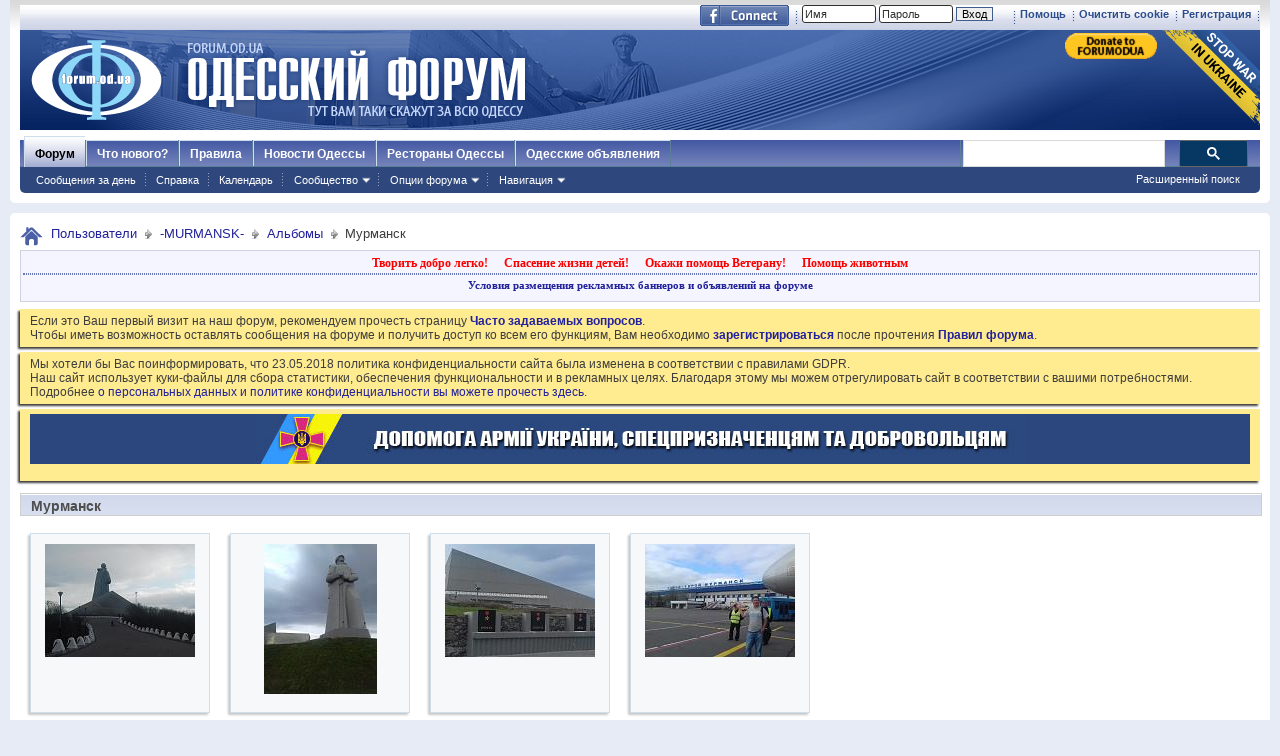

--- FILE ---
content_type: text/html; charset=utf-8
request_url: https://www.google.com/recaptcha/api2/aframe
body_size: 112
content:
<!DOCTYPE HTML><html><head><meta http-equiv="content-type" content="text/html; charset=UTF-8"></head><body><script nonce="oIAmpZ8zaMB0p9cmhrjClw">/** Anti-fraud and anti-abuse applications only. See google.com/recaptcha */ try{var clients={'sodar':'https://pagead2.googlesyndication.com/pagead/sodar?'};window.addEventListener("message",function(a){try{if(a.source===window.parent){var b=JSON.parse(a.data);var c=clients[b['id']];if(c){var d=document.createElement('img');d.src=c+b['params']+'&rc='+(localStorage.getItem("rc::a")?sessionStorage.getItem("rc::b"):"");window.document.body.appendChild(d);sessionStorage.setItem("rc::e",parseInt(sessionStorage.getItem("rc::e")||0)+1);localStorage.setItem("rc::h",'1768857727431');}}}catch(b){}});window.parent.postMessage("_grecaptcha_ready", "*");}catch(b){}</script></body></html>

--- FILE ---
content_type: text/css
request_url: https://forumodua.com/clientscript/vbulletin_css/style00009l/toolsmenu.css?d=1728031022
body_size: 258
content:
@charset "UTF-8";.toolsmenu{background:#D8DFEF url(/images_od/misc/thread_control_bg.png) repeat-x ;width:100%;display:block;border:1px solid #cecece;float:left;clear:both;margin:0.5em 0}.toolsmenu div{border-top:1px solid rgb(255,255,255);text-align:right;color:#4e4e4e;width:100%;clear:both;float:left}.toolsmenu h1{font-size:14px;font-weight:bold;margin-top:0.25em;text-align:left;display:inline;float:left;margin-left:10px}.toolsmenu h1 a{color:#4e4e4e}.toolsmenu ul{padding:5px 0;float:right;margin-right:10px}.toolsmenu .nopopupgroup li{margin-left:10px}.toolsmenu div div{border:0}.toolsmenu .popupgroup a.popupctrl,.toolsmenu .popupgroup .popupmenu a.popupctrl,.toolsmenu .nopopupgroup li a{background-color:#4358A4;border:1px solid transparent;font-size:11px;font-weight:bold;margin-left:5px;padding:2px 15px 2px 4px;text-decoration:none}.toolsmenu .popupgroup a.popupctrl,.toolsmenu .popupgroup .popupmenu a.popupctrl,.toolsmenu .popupgroup .popupmenu:hover a.popupctrl,.toolsmenu .popupgroup .popupmenu:hover .popupctrl a.popupctrl.active{border:0;background-color:#7280B9}.toolsmenu li{position:relative;display:block;float:left;clear:right}.toolsmenu .popupgroup ul{text-align:left;float:left}.toolsmenu .popupgroup .popupbody{padding:3px}.toolsmenu .menuimage,.toolsmenu li a.menuimage{padding-left:20px;color:#4e4e4e}.toolsmenu .nopopupgroup li a,.toolsmenu .menuimage a.popupctrl{color:#4e4e4e;font-weight:bold}.toolsmenu .nopopupgroup li a:hover,.toolsmenu .menuimage a.popupctrl:hover{color:#417394}.menusearch.popupmenu .popupbody{min-width:240px;max-width:240px;font-size:11px;left:-100px}.menusearch input.button{float:right;top:0}.menusearch .submitoptions{width:48%;float:left;text-align:left;clear:right}.menusearch .formsubmit .advancedsearchlink{width:48%;float:left;clear:right}.toolsmenu .popupgroup .popupbody a,.toolsmenu .popupgroup .popupbody li label{color:#3e3e3e;font-size:11px}.toolsmenu .popupgroup .popupbody li{width:100%}.toolsmenu .popupgroup .popupbody form ul{width:100%}

--- FILE ---
content_type: text/css
request_url: https://forumodua.com/clientscript/vbulletin_css/style00009l/album-rollup.css?d=1728031022
body_size: 1959
content:
@charset "UTF-8";.album_pagination_top{float:right;clear:both;margin:5px 0;display:block}.clear{clear:both}.toolsmenu li a.upload,.toolsmenu li a.upload{background:url(//static.forumodua.com/images/buttons/reply_16b.png) no-repeat transparent left }.toolsmenu li a.upload:hover,.toolsmenu li a.upload:hover{background:url(//static.forumodua.com/images/buttons/reply_16b-hover.png) no-repeat transparent left }.toolsmenu .picturenav li a.edit,.toolsmenu li a.edit{background:url(//static.forumodua.com/images/buttons/edit_40b.png) no-repeat transparent left }.toolsmenu li a.edit:hover,.toolsmenu li a.edit:hover{background:url(//static.forumodua.com/images/buttons/edit_40b-hover.png) no-repeat transparent left }.toolsmenu li a.add,.toolsmenu li a.add{background:url(//static.forumodua.com/images_od/site_icons/add.png) no-repeat transparent left }.toolsmenu li a.add:hover,.toolsmenu li a.add:hover{background:url(//static.forumodua.com/images_od/site_icons/add-hover.png) no-repeat transparent left }.toolsmenu li a.report{background:url(//static.forumodua.com/images/buttons/report-40b.png) no-repeat transparent left }.toolsmenu li a.report:hover{background:url(//static.forumodua.com/images/buttons/report-40b-hover.png) no-repeat transparent left }.albumedit .blockrow{border:1px solid #c4c4c4;margin:10px 0;-moz-box-shadow:-2px 2px 2px #c8c8c8;-webkit-box-shadow:-2px 2px 2px #c8c8c8}.albumedit .blockrow .thumbnailedit{float:left;width:345px;padding:5px}.albumedit .blockrow .maineditor{float:left;width:345px;padding:5px}.albumedit .blockrow .movedelete{float:left;width:auto;padding:5px;margin-left:10px}.albumedit .blockrow .movedelete layer{clear:both;margin-bottom:5px}.albumedit .blockrow .maineditor textarea{background:#f2f6f8 none ;border:1px solid #cedfeb;min-height:335px;height:auto !important;height:335px}.albumedit .movelabel{width:100%;display:block}form .blockfoot{border:none}#album_content{width:100%;float:left;margin-right:-48%;margin-top:5px;padding-bottom:20px;clear:both}#album_content > div,#album_content > form{margin-right:48%}#album_content .content{margin-right:48%}#album_sidebar{float:right;width:46.5%;margin-left:10px;margin-top:5px}#albumlist .blockbody ,#albumlist .blockbody.albumsback,#album_sidebar .blockbody,#album_content .blockbody,#album_sidebar .blockrow.albumlist_entry{background:#f2f6f8 none }.albumlist_entry{float:left;margin-left:25px;margin-top:20px;padding:0 15px 10px 15px;text-align:left;display:block;width:150px;height:214.04px;overflow:hidden;border:1px solid #e9e9e9;background:#ffffff none ;-moz-box-shadow:-2px 2px 2px #c8c8c8;-webkit-box-shadow:-2px 2px 2px #c8c8c8}.albumlist_entry .albumthumb{display:block;width:150px;margin:5px auto;text-align:center}.albumlist_entry img{-moz-box-shadow:-2px 2px 2px #dddddd;-webkit-box-shadow:-2px 2px 2px #dddddd}.albumlist_entry .albumtitle{font-weight:bold;text-decoration:none}.albumlist_entry .albumdescription{font-size:11px}.albumlist_entry .shade{display:inline;font-size:11px;padding-left:3px}.albumlist_entry .stats{margin-top:0.3em;font-size:11px}#thumbnails li{float:left;margin:10px;text-align:center;background-color:rgb(246,248,249);border:solid 1px #cedfeb;-moz-box-shadow:-2px 2px 2px #c8c8c8;-webkit-box-shadow:-2px 2px 2px #c8c8c8}#thumbnails li:last-child{margin-bottom:10px}#thumbnails li .picturetitle{display:none}#thumbnails li .picture{display:block;width:158px;height:158px;padding:10px}#album .blockfoot{}#edit_controls{float:right;padding:5px 10px}#edit_controls li{font-size:11px;display:inline-block;margin-left:10px}#controls_above{margin-bottom:10px}#controls_below{margin-top:10px}#controls_above a.textcontrol,#controls_below a.textcontrol{float:right;margin-left:10px}#pagination_top,#pagination_bottom{float:left}.addgrouprow{text-align:center}.picturenav{float:right}.picturenav li{float:left;margin-left:10px}#picturecontainer{margin:10px 20px}#picturestats{font-size:11px}#picturelink{text-align:center;vertical-align:middle;display:block;margin:1em auto}#picturelink img{background-color:rgb(246,248,249);border:solid 1px #cedfeb;padding:10px;text-align:center;-moz-box-shadow:-2px 2px 2px #dddddd;-webkit-box-shadow:-2px 2px 2px #dddddd}#picturecaption{margin:1em auto;font-family:Tahoma,Calibri,Verdana,Geneva,sans-serif;margin-right:400px}#picturestats{margin-right:380px}#picturestats dt{float:left;clear:left}#picturestats dd{float:left;margin-left:0.5em}#picturecontrols{float:right;margin-right:10px}#picturecontrols li{float:left;margin-left:10px}#picturecontrols li a{text-align:center}#pictureurls{float:right;padding-bottom:1em;width:370px}#pictureurls input.textbox{display:block;width:300px;margin:3px 0;background-color:rgb(246,248,249);border:solid 1px #cedfeb;padding:3px}#above_posts{clear:both;position:relative}#picturecommentpopups{position:absolute;right:5px;top:5px}#picturecommentpopups a.popupctrl{color:#ffffff}#picture_comment_inlinemod_form{margin-bottom:10px}#below_posts{clear:both;position:relative;padding-bottom:1em}#inlinemod_formctrls{float:right}#addalbumlink{float:right}#albumlist{margin-bottom:10px}#latestalbumcontainer div.albumthumbcontainer,.albumlist_entry div.albumthumbcontainer{margin:5px auto;text-align:center;vertical-align:middle}#latestalbumcontainer div.albumthumbcontainer img.album_cover{margin:auto 0;vertical-align:middle;-moz-box-shadow:-2px 2px 2px #dddddd;-webkit-box-shadow:-2px 2px 2px #dddddd}#latestalbumcontainer p{overflow:hidden}#latestalbumcontainer li{float:left;margin-left:25px;margin-top:20px;padding:0 15px 10px 15px;text-align:left;display:block;width:150px;height:214.04px;overflow:hidden;border:1px solid #e9e9e9;background:#ffffff none ;-moz-box-shadow:-2px 2px 2px #c8c8c8;-webkit-box-shadow:-2px 2px 2px #c8c8c8}#latestalbumcontainer li:hover{background:#FFF url(https://forumodua.com/images_od/gradients/form-control-gradient-alpha.png) repeat-x scroll center bottom}#latestalbumcontainer li:last-child{margin-bottom:10pxpx}#latestalbumcontainer li a img{margin:auto}#latestalbumcontainer li span{display:block;clear:left;margin-top:5pxpx}#latestalbumcontainer li span.time{display:inline}#latestalbumcontainer .albumtitle{font-weight:bold;text-decoration:none}#latestalbumcontainer .shade{font-size:11px}#latestalbumcontainer .alb_unread_picture{margin-top:10pxpx}.alb_picturebit_checkbox{position:relative;width:px}.alb_picturebit_checkbox_input{position:absolute;left:0px;top:0px}#controls_top{margin-bottom:14px;margin-top:2px}ol.addgrouplist .checkbox{margin-top:2px;float:left}ol.addgrouplist .blockrow{background:#F5F5FF repeat-x bottom;border-bottom:solid 1px #cedfeb}ol.addgrouplist .desc{margin-left:20px}ol.addgrouplist .desc strong{font-weight:bold}.formcontrols .blockrow.editpic .thumbnailedit a{float:right;display:block;width:auto;height:auto;text-align:center;vertical-align:middle;background-color:rgb(255,255,255);padding:1px;border:solid 1px #cedfeb}.formcontrols .blockrow.editpic .maineditor{width:212px}.formcontrols .blockrow.editpic .maineditor label.coverlabel{float:right}.formcontrols .blockrow.editpic .maineditor textarea{width:100%}.formcontrols .blockrow.editpic .movedelete{clear:left;width:212px}.formcontrols .blockrow.editpic .movedelete label.movelabel{float:right}.formcontrols .blockrow.editpic .picture_notes{padding:10px}.postbit-lite{clear:both;position:relative;padding-bottom:10px;background:#f5f5ff none }.postbit.postbit-lite{border:0}.postbit-lite.noavatar{padding-left:0}.postbit-deleted,.postbit-ignored{padding-left:0;background:none repeat scroll 0 0 #bbcae8}.postbit-deleted .postcontent.deletereason dt,.postbit-deleted .postcontent.deletereason dd{display:block}.postbit-deleted .posttext .deletedby{font-weight:bold}.postbit-deleted .managelinks{float:right;margin-right:10px}.postbit-deleted .managelinks a{margin-left:1em;text-decoration:none;font-size:11px}.postbit-lite dl.stats.groups{font-size:11px;margin-left:80px;margin-bottom:-10px;font-weight:normal}.postbit-lite dl.stats.groups dd{padding-right:10px}.postbit-lite p.moderated{padding:10px 10px 0}.postbit-lite.imod_highlight,.postbit-lite.imod_highlight .blocksubhead,.postbit-lite.imod_highlight:hover .blockfoot{background:#FFEB90 none no-repeat 10px 10px}.postbit-lite .postbithead{background:#f2f6f8 none ;border:1px solid #CEDFEB;padding:5px 10px;margin-left:80px;text-align:left}.postbit-lite .postbithead label{margin-right:300px;display:block}.postbit-lite .postbit-chkbox{position:absolute;right:10px;margin-top:5px}.postbit-lite .avatarlink{float:left;clear:right}.postbit-lite .avatarlink img{height:auto;width:60px}.postbit-lite .username{font-weight:normal}.postbit-lite .posttext{padding:10px;font:13px Tahoma,Calibri,Verdana,Geneva,sans-serif;margin-left:80px}.postbit-lite.noavatar .posthead,.postbit-lite.noavatar .posttext,.postbit-lite.noavatar p.moderated{margin-left:0}.postbit-lite .postinfo{color:#6c6c6c}.postbit-lite .postbitfoot{position:absolute;top:5px;right:20px}.postbit-lite .postbitfoot .postcontrols li{display:inline;position:relative;top:-3px}.postbit-lite .postbitfoot .postcontrols li.separator{color:#CEDFEB;font-size:1.25em;position:relative;top:-2px}.postbit-lite .postbitfoot .postcontrols a{color:#3e3e3e}.postbit-lite .postbitfoot .postcontrols li img{position:relative;top:2px}.postbit-lite .postbitfoot .postcontrols a,.postbit-lite .postbitfoot .postcontrols a:hover{border:0;padding:0;font-size:11px;margin-right:10px}.postbit-lite .postbitfoot .postcontrols a:hover{text-decoration:none}.postbit-lite input.inlinemod{position:relative;top:2px}.postbit-lite.moderated-picturecomment{padding-left:0}.postbit-lite.moderated-picturecomment .postbithead,.postbit-lite.moderated-picturecomment .posttext,.postbit-lite.moderated-picturecomment .stats.groups,.postbit-lite.moderated-picturecomment .posttext{margin-left:170px}.postbit-lite img.statusicon,.postbit-lite img.posticon{vertical-align:top}.postbit-lite .title img{}.avatarlink.pc-attachment{width:150px;font-size:11px;text-align:center}.avatarlink.pc-attachment img{width:150px}

--- FILE ---
content_type: application/javascript; charset=windows-1251
request_url: https://forumodua.com/clientscript/vbulletin-core.js?v=408
body_size: 15612
content:
/***************************************************************************/
/*                                                                         */
/*  This obfuscated code was created by Javascript Obfuscator Free Version.*/
/*  Javascript Obfuscator Free Version can be downloaded here              */
/*  http://javascriptobfuscator.com                                        */
/*                                                                         */
/***************************************************************************/
var _$_9cf9=["console","firebug","log","debug","info","warn","error","assert","dir","dirxml","group","groupEnd","time","timeEnd","count","trace","profile","profileEnd","length","undefined","","RegExp","toLowerCase","userAgent","opera","ua","env","webkit","webtv","indexOf","ie","playstation 3","gecko","konqueror","compatible","mozilla","appVersion","mac","hand","pointer","vBlength","prototype","\n","_","replace","substr","1234","12","substr_orig","shift","getElementById","all","layers","getElementsByTagName","tags","returnValue","event","cancelBubble","stopPropagation","preventDefault","type","target","submit","form","must_enter_subject","trim","message_too_short","vbform","forms","imagestamp","failed","value","complete_image_verification","focus","getTime","[/quote]","stripos","[quote","$1","<(\\w+)[^>]*>","gi","<\\/\\w+>","(&nbsp;)"," ","\\[(\\w+)(=[^\\]]*)?\\]","\\[\\/(\\w+)\\]","split","...","push","join","ltrim","rtrim","preg_quote","\\$1","match_all","gim","match","im","unhtmlspecialchars","<",">","\"","&","hasOwnProperty","lang","<#br#>","textarea","createElement","innerHTML","parentNode","removeChild","unescape_cdata","]]>","<![CDATA[","htmlspecialchars","g","&(?!#[0-9]+;)","&amp;","&lt;","&gt;","&quot;","in_array","str_pad","urlencode","%2B","toString","substring","%u00","%25","%u0025","ucfirst","toUpperCase","async","conn","init","is_compatible","onreadystatechange","callback","fetch_data","vB_AJAX_Handler.prototype.fetch_data() is deprecated.\nUse responseXML.getElementsByTagName(\"x\")[i].firstChild.nodeValue instead.","firstChild","nodeValue","send","POST","&securitytoken=","&s=","asyncRequest","Connect","util","handler","XMLHttpRequest","setRequestHeader","This browser is%s AJAX compatible"," NOT","AJAX Error: Status = %s: %s","status","statusText","action","variables","add_variable","vB_Hidden_Form :: add_variable(%s)","add_variables_from_object","vB_Hidden_Form :: add_variables_from_object(%s)","id","input","disabled","checkbox","checked","name","radio","text","hidden","password","select","multiple","options","selected","selectedIndex","fetch_variable","submit_form","method","post","appendChild","vB_Hidden_Form :: submit_form() -> %s","body","build_query_string","=","vB_Hidden_Form :: Query String = %s","add_input","add_inputs_from_object","browser_affected","overlay","get","Dom","hidden_selects","Initializing <select> overlay handler for '%s'.","hide","getRegion","isAncestor","visibility","setStyle","generateId","show","visible","pop","vBPopup","statusbar=no,menubar=no,toolbar=no,scrollbars=yes,resizable=yes",",width=",",height=","open","base","href","help.php?s=","&do=answer&page=","&pageaction=","&option=","helpwindow","misc.php?","do=showattachments&t=","do=whoposted&t=","sendmessage.php?","do=im&type=","&u=","msn_functions_only_work_in_ie","InstantMessage","AddContact","which","keyCode","charCode","shiftKey","modifiers","ctrlKey","html","filter","style","progid:DXImageTransform.Microsoft.BasicImage(grayscale=1)","Set Cookie :: %s = '%s'","cookie","; path=/","; expires=","toGMTString","Delete Cookie :: %s","; expires=Thu, 01-Jan-70 00:00:01 GMT",";","Fetch Cookie :: %s = '%s'","Fetch Cookie :: %s (null)","elements","select-one","selectall","keepattachments","allbox","removeall","useusergroup","offsetWidth","offsetHeight","width","px","height","left","right","top","bottom","getDocumentScrollLeft","getDocumentScrollTop","getViewportWidth","getViewportHeight","Viewport Info: Size = %dx%d, Position = %d,%d","w","h","x","y","clientWidth","clientHeight","setXY","documentElement","rtl","getStyle","styleSheets","cssRules","styleSheet","imports","navbar_username","inlinemod","addClass","setTimeout","removeClass","controlobj_onclick","_onclick","menuobj","menu","form_gotopage","pagenav_itxt","location","addr","activemenu","menus","&page=","ibtn_onclick","gotopage","itxt_onkeypress","object","register","div","nextSibling","nodeType","cloneNode","tagName","hasChildNodes","childNodes","unselectable","on","previousSibling","%","\\$s","#","id=","id=\\d+&?","?","img","title","alt","securitytoken","Securitytoken updated","Processing securitytoken update","responseXML","Securitytoken Error","guest","replace_securitytoken()","clearTimeout","ajax.php","securitytoken=","&do=securitytoken","controls","vBRestrain","vBulletin","addcontainer","resize","click","Event","attachEvent","onclick","onresize","addEventListener","td","PageNav","pagenav.","controlobj","pagenav_form","pagenav_ibtn","onkeypress","activate","ajaxurls","events","systemInit","add_event","Firing System Init","fire","extend","constructor","baseConstructor","superClass","register_control","Creating array vBulletin.elements[\"%s\"]","vBulletin.elements[\"%s\"][%d] = %s",", ","register_ajax_urls","&ajax=1&","%$1$s","Register AJAX URLs for %s","CustomEvent","console.log('","','","');","scroll","subscribe","argument","dismiss_notice_hidden","notices","dismissed","navbar_notice_","display","none","li","ajax.php?do=dismissnotice","&do=dismissnotice&noticeid=","LESS_THAN_IE7","e_vb_meta_bburl","content","/","link","rel","stylesheet","setAttribute","media","screen","text/css","charset","utf-8","head","namespace","vB_XHTML_Ready","footer","Fire vB_XHTML_Ready","onAvailable","breadcrumb","vBulletin.imodcollection.","imodcollection","_imodsel","getElementsByClassName","add_controls","add_checkboxes","vBulletin.imodcollections","collection","vbulletin_inline","cookiename","selecteditems","fetch_ids","set_display_count","init_selector","imodcollections","add_control","_checkall","set_from_checkbox","itemid","set_inlinemod_highlight","a","set_all_selections","getTarget","set_selection_from_checkbox","update_collection_state","A","getAncestorByTagName","Do:%s, ID:%s",":","set_selection","stopEvent","close_all","vBPopupMenu","remove_items","set_cookie","update_state","setTime","-","_inlinemod_count","_imod_checkbox_","container","set_inlinemod_state","No inlinemod selection checkbox found for ","init_collection","checkbox :","invert","hasClass","class","flag","imod_highlight","Set Inlinemod State for %s - %s","searchbox","SearchBox","LoadScript","script","text/javascript","readyState","loaded","complete","onload","src","random","floor","LoadCss","element","default_value","focus_handler","blur","blur_handler","menu_open","timeout","menuclose_timeout","popups","instrument","popupmenu","popupcustom","register_menuobj","close_menu","factory","activate_menu","control","activate_control","locator","popup_form_elements","textdirection","popupbody","*","hovermenu","mouseover","cancel_menutimer","mouseout","start_menutimer","popuphover","cancel_close","popupctrl","noclick","toggle_menu","open_hovermenu","nomouseover","open_menu","cancel","later","load_menu","load-popup.php?id=","handle_menu_load","Load menu!","isNull","getAncestorByClassName","set_display","editormenu","check_menu","block","set_offset","set_control_style","noempty","register_popup_form","contains_form_elements","handle_popup_form_submit","replicate_form_value","handle_popup_form_reset","reset","getX","getY","setX","auto","setY","getClientRegion","active","collapse","targetid","image","vBCollapseInstance","toggle_collapse","c_cat","Unable to enable collapse button: #collapse_",". Element to collapse is missing: #","save_collapsed","\\.png$","_collapsed.png","expand","_collapsed\\.png$",".png","vbulletin_collapse","PostBit Init: %d","onDOMReady","containers","postcontainer","p","blockquote","resizeall","bbcode_container","objects","restrain","getAttribute","paddingLeft","paddingRight","borderLeftWidth","borderRightWidth","ltr","origwidth","origheight","aspect","round"];if(!window[_$_9cf9[0]]||!console[_$_9cf9[1]]){window[_$_9cf9[0]]={};var names=[_$_9cf9[2],_$_9cf9[3],_$_9cf9[4],_$_9cf9[5],_$_9cf9[6],_$_9cf9[7],_$_9cf9[8],_$_9cf9[9],_$_9cf9[10],_$_9cf9[11],_$_9cf9[12],_$_9cf9[13],_$_9cf9[14],_$_9cf9[15],_$_9cf9[16],_$_9cf9[17]];for(var i=0;i<names[_$_9cf9[18]];++i){window[_$_9cf9[0]][names[i]]=function(){}};};var BBURL=( typeof (BBURL)==_$_9cf9[19]?_$_9cf9[20]:BBURL);var SESSIONURL=( typeof (SESSIONURL)==_$_9cf9[19]?_$_9cf9[20]:SESSIONURL);var SECURITYTOKEN=( typeof (SECURITYTOKEN)==_$_9cf9[19]?_$_9cf9[20]:SECURITYTOKEN);var vbphrase=( typeof (vbphrase)==_$_9cf9[19]? new Array():vbphrase);var vB_Editor= new Array();var ignorequotechars=false;var pagenavcounter=0;var is_regexp=(window[_$_9cf9[21]])?true:false;var AJAX_Compatible=false;var viewport_info=null;var vB_Default_Timeout=15000;var userAgent=navigator[_$_9cf9[23]][_$_9cf9[22]]();var is_opera=(YAHOO[_$_9cf9[26]][_$_9cf9[25]][_$_9cf9[24]]>0);var is_saf=(YAHOO[_$_9cf9[26]][_$_9cf9[25]][_$_9cf9[27]]>0);var is_webtv=(userAgent[_$_9cf9[29]](_$_9cf9[28])!= -1);var is_ie=((YAHOO[_$_9cf9[26]][_$_9cf9[25]][_$_9cf9[30]]>0)&&(!is_opera)&&(!is_saf)&&(!is_webtv));var is_ie4=(YAHOO[_$_9cf9[26]][_$_9cf9[25]][_$_9cf9[30]]==4);var is_ie7=(YAHOO[_$_9cf9[26]][_$_9cf9[25]][_$_9cf9[30]]>=7);var is_ie6=(YAHOO[_$_9cf9[26]][_$_9cf9[25]][_$_9cf9[30]]==6);var is_ps3=(userAgent[_$_9cf9[29]](_$_9cf9[31])!= -1);var is_moz=(YAHOO[_$_9cf9[26]][_$_9cf9[25]][_$_9cf9[32]]>0);var is_kon=(userAgent[_$_9cf9[29]](_$_9cf9[33])!= -1);var is_ns=((userAgent[_$_9cf9[29]](_$_9cf9[34])== -1)&&(userAgent[_$_9cf9[29]](_$_9cf9[35])!= -1)&&(!is_opera)&&(!is_webtv)&&(!is_saf));var is_ns4=((is_ns)&&(parseInt(navigator[_$_9cf9[36]])==4));var is_mac=(userAgent[_$_9cf9[29]](_$_9cf9[37])!= -1);var pointer_cursor=(is_ie?_$_9cf9[38]:_$_9cf9[39]);String[_$_9cf9[41]][_$_9cf9[40]]=function(){return (is_ie&&this[_$_9cf9[29]](_$_9cf9[42])!= -1)?this[_$_9cf9[44]](/\r?\n/g,_$_9cf9[43])[_$_9cf9[18]]:this[_$_9cf9[18]]};if(_$_9cf9[46][_$_9cf9[45]](-2,2)==_$_9cf9[47]){String[_$_9cf9[41]][_$_9cf9[48]]=String[_$_9cf9[41]][_$_9cf9[45]];String[_$_9cf9[41]][_$_9cf9[45]]=function(b,a){if( typeof (a)==_$_9cf9[19]){return this[_$_9cf9[48]]((b<0?this[_$_9cf9[18]]+b:b))}else {return this[_$_9cf9[48]]((b<0?this[_$_9cf9[18]]+b:b),a)}};};if( typeof Array[_$_9cf9[41]][_$_9cf9[49]]===_$_9cf9[19]){Array[_$_9cf9[41]][_$_9cf9[49]]=function(){for(var i=0,c=this[0],d=this[_$_9cf9[18]]-1;i<d;i++){this[i]=this[i+1]};this[_$_9cf9[18]]--;return c;}};function fetch_object(cQ){if(document[_$_9cf9[50]]){return document[_$_9cf9[50]](cQ)}else {if(document[_$_9cf9[51]]){return document[_$_9cf9[51]][cQ]}else {if(document[_$_9cf9[52]]){return document[_$_9cf9[52]][cQ]}else {return null}}}}function fetch_tags(cR,cS){if(cR==null){return  new Array()}else {if( typeof cR[_$_9cf9[53]]!=_$_9cf9[19]){return cR[_$_9cf9[53]](cS)}else {if(cR[_$_9cf9[51]]&&cR[_$_9cf9[51]][_$_9cf9[54]]){return cR[_$_9cf9[51]][_$_9cf9[54]](cS)}else {return  new Array()}}}}function fetch_tag_count(cR,cS){return fetch_tags(cR,cS)[_$_9cf9[18]]}function do_an_e(cG){if(!cG||is_ie){window[_$_9cf9[56]][_$_9cf9[55]]=false;window[_$_9cf9[56]][_$_9cf9[57]]=true;return window[_$_9cf9[56]];}else {cG[_$_9cf9[58]]();cG[_$_9cf9[59]]();return cG;}}function e_by_gum(cG){if(!cG||is_ie){window[_$_9cf9[56]][_$_9cf9[57]]=true;return window[_$_9cf9[56]];}else {if(cG[_$_9cf9[61]][_$_9cf9[60]]==_$_9cf9[62]){cG[_$_9cf9[61]][_$_9cf9[63]][_$_9cf9[62]]()};cG[_$_9cf9[58]]();return cG;}}function validatemessage(eh,ek,ei){if(is_kon||is_saf||is_webtv){return true}else {if(ek[_$_9cf9[18]]<1){alert(vbphrase[_$_9cf9[64]]);return false;}else {var ej=PHP[_$_9cf9[65]](stripcode(eh,false,ignorequotechars));if(ej[_$_9cf9[18]]<ei){alert(construct_phrase(vbphrase[_$_9cf9[66]],ei));return false;}else {if( typeof (document[_$_9cf9[68]][_$_9cf9[67]])!=_$_9cf9[19]&& typeof (document[_$_9cf9[68]][_$_9cf9[67]][_$_9cf9[69]])!=_$_9cf9[19]){document[_$_9cf9[68]][_$_9cf9[67]][_$_9cf9[69]][_$_9cf9[70]]=false;if(document[_$_9cf9[68]][_$_9cf9[67]][_$_9cf9[69]][_$_9cf9[71]][_$_9cf9[18]]!=6){alert(vbphrase[_$_9cf9[72]]);document[_$_9cf9[68]][_$_9cf9[67]][_$_9cf9[69]][_$_9cf9[70]]=true;document[_$_9cf9[68]][_$_9cf9[67]][_$_9cf9[69]][_$_9cf9[73]]();return false;}else {return true};}else {return true}};}}}function stripcode(j,dZ,eb){if(!is_regexp){return j};if(eb){var ea= new Date()[_$_9cf9[74]]();while((startindex=PHP[_$_9cf9[76]](j,_$_9cf9[77]))!==false){if( new Date()[_$_9cf9[74]]()-ea>2000){break };if((stopindex=PHP[_$_9cf9[76]](j,_$_9cf9[75]))!==false){fragment=j[_$_9cf9[45]](startindex,stopindex-startindex+8);j=j[_$_9cf9[44]](fragment,_$_9cf9[20]);}else {break };j=PHP[_$_9cf9[65]](j);};};if(dZ){j=j[_$_9cf9[44]](/<img[^>]+src="([^"]+)"[^>]*>/gi,_$_9cf9[78]);var dW= new RegExp(_$_9cf9[79],_$_9cf9[80]);var dX= new RegExp(_$_9cf9[81],_$_9cf9[80]);j=j[_$_9cf9[44]](dW,_$_9cf9[20]);j=j[_$_9cf9[44]](dX,_$_9cf9[20]);var dY= new RegExp(_$_9cf9[82],_$_9cf9[80]);j=j[_$_9cf9[44]](dY,_$_9cf9[83]);}else {var dU= new RegExp(_$_9cf9[84],_$_9cf9[80]);var dV= new RegExp(_$_9cf9[85],_$_9cf9[80]);j=j[_$_9cf9[44]](dU,_$_9cf9[20]);j=j[_$_9cf9[44]](dV,_$_9cf9[20]);};return j;}function truncate_to_word(j,eg){var ef,i;ef=j[_$_9cf9[86]](_$_9cf9[20]);if(ef[_$_9cf9[18]]>eg){for(i=ef[_$_9cf9[18]]-1;i> -1;--i){if(i>eg){ef[_$_9cf9[18]]=i}else {if(_$_9cf9[83]===ef[i]){ef[_$_9cf9[18]]=i;break ;}}};ef[_$_9cf9[88]](_$_9cf9[87]);};return ef[_$_9cf9[89]](_$_9cf9[20]);}function vB_PHP_Emulator(){}vB_PHP_Emulator[_$_9cf9[41]][_$_9cf9[76]]=function(f,g,h){if( typeof h==_$_9cf9[19]){h=0};index=f[_$_9cf9[22]]()[_$_9cf9[29]](g[_$_9cf9[22]](),h);return (index==-1?false:index);};vB_PHP_Emulator[_$_9cf9[41]][_$_9cf9[90]]=function(j){return j[_$_9cf9[44]](/^\s+/g,_$_9cf9[20])};vB_PHP_Emulator[_$_9cf9[41]][_$_9cf9[91]]=function(j){return j[_$_9cf9[44]](/(\s+)$/g,_$_9cf9[20])};vB_PHP_Emulator[_$_9cf9[41]][_$_9cf9[65]]=function(j){return this[_$_9cf9[90]](this[_$_9cf9[91]](j))};vB_PHP_Emulator[_$_9cf9[41]][_$_9cf9[92]]=function(j){return j[_$_9cf9[44]](/(\+|\{|\}|\(|\)|\[|\]|\||\/|\?|\^|\$|\\|\.|\=|\!|\<|\>|\:|\*)/g,_$_9cf9[93])};vB_PHP_Emulator[_$_9cf9[41]][_$_9cf9[94]]=function(q,o){var k=q[_$_9cf9[96]](RegExp(o,_$_9cf9[95]));if(k){var n= new Array();var m= new RegExp(o,_$_9cf9[97]);for(var i=0;i<k[_$_9cf9[18]];i++){n[n[_$_9cf9[18]]]=k[i][_$_9cf9[96]](m)};return n;}else {return false};};vB_PHP_Emulator[_$_9cf9[41]][_$_9cf9[98]]=function(j,r){var s= new Array(/&lt;/g,/&gt;/g,/&quot;/g,/&amp;/g);var t= new Array(_$_9cf9[99],_$_9cf9[100],_$_9cf9[101],_$_9cf9[102]);for(var i in s){if(YAHOO[_$_9cf9[104]][_$_9cf9[103]](s,i)){j=j[_$_9cf9[44]](s[i],t[i])}};if(r){if(is_ie){j=j[_$_9cf9[44]](/\n/g,_$_9cf9[105])};var u=document[_$_9cf9[107]](_$_9cf9[106]);u[_$_9cf9[108]]=j;j=u[_$_9cf9[71]];if(null!=u[_$_9cf9[109]]){u[_$_9cf9[109]][_$_9cf9[110]](u)};if(is_ie){j=j[_$_9cf9[44]](/<#br#>/g,_$_9cf9[42])};return j;};return j;};vB_PHP_Emulator[_$_9cf9[41]][_$_9cf9[111]]=function(j){var v=/<\=\!\=\[\=C\=D\=A\=T\=A\=\[/g;var w=/\]\=\]\=>/g;return j[_$_9cf9[44]](v,_$_9cf9[113])[_$_9cf9[44]](w,_$_9cf9[112]);};vB_PHP_Emulator[_$_9cf9[41]][_$_9cf9[114]]=function(j){var s= new Array((is_mac&&is_ie? new RegExp(_$_9cf9[102],_$_9cf9[115]): new RegExp(_$_9cf9[116],_$_9cf9[115])), new RegExp(_$_9cf9[99],_$_9cf9[115]), new RegExp(_$_9cf9[100],_$_9cf9[115]), new RegExp(_$_9cf9[101],_$_9cf9[115]));var t= new Array(_$_9cf9[117],_$_9cf9[118],_$_9cf9[119],_$_9cf9[120]);for(var i=0;i<s[_$_9cf9[18]];i++){j=j[_$_9cf9[44]](s[i],t[i])};return j;};vB_PHP_Emulator[_$_9cf9[41]][_$_9cf9[121]]=function(y,f,x){var g= new String(y);var i;if(x){g=g[_$_9cf9[22]]();for(i in f){if(YAHOO[_$_9cf9[104]][_$_9cf9[103]](f,i)){if(f[i][_$_9cf9[22]]()==g){return i}}};}else {for(i in f){if(YAHOO[_$_9cf9[104]][_$_9cf9[103]](f,i)){if(f[i]==g){return i}}}};return -1;};vB_PHP_Emulator[_$_9cf9[41]][_$_9cf9[122]]=function(A,a,z){A= new String(A);z= new String(z);if(A[_$_9cf9[18]]<a){padtext= new String(z);while(padtext[_$_9cf9[18]]<(a-A[_$_9cf9[18]])){padtext+=z};A=padtext[_$_9cf9[45]](0,(a-A[_$_9cf9[18]]))+A;};return A;};vB_PHP_Emulator[_$_9cf9[41]][_$_9cf9[123]]=function(A){A=escape(A[_$_9cf9[125]]())[_$_9cf9[44]](/\+/g,_$_9cf9[124]);var n=A[_$_9cf9[96]](/(%([0-9A-F]{2}))/gi);if(n){for(var C=0;C<n[_$_9cf9[18]];C++){var B=n[C][_$_9cf9[126]](1,3);if(parseInt(B,16)>=128){A=A[_$_9cf9[44]](n[C],_$_9cf9[127]+B)};}};A=A[_$_9cf9[44]](_$_9cf9[128],_$_9cf9[129]);return A;};vB_PHP_Emulator[_$_9cf9[41]][_$_9cf9[130]]=function(j,D){if( typeof D!=_$_9cf9[19]){var E=j[_$_9cf9[29]](D);if(E>0){j=j[_$_9cf9[45]](0,E)};};j=j[_$_9cf9[86]](_$_9cf9[83]);for(var i=0;i<j[_$_9cf9[18]];i++){j[i]=j[i][_$_9cf9[45]](0,1)[_$_9cf9[131]]()+j[i][_$_9cf9[45]](1)};return j[_$_9cf9[89]](_$_9cf9[83]);};function vB_AJAX_Handler(em){this[_$_9cf9[132]]=em?true:false;this[_$_9cf9[133]]=null;}vB_AJAX_Handler[_$_9cf9[41]][_$_9cf9[134]]=function(){return AJAX_Compatible};vB_AJAX_Handler[_$_9cf9[135]]=function(){return AJAX_Compatible};vB_AJAX_Handler[_$_9cf9[41]][_$_9cf9[136]]=function(F){this[_$_9cf9[137]]=F};vB_AJAX_Handler[_$_9cf9[41]][_$_9cf9[138]]=function(G){console[_$_9cf9[5]](_$_9cf9[139]);if(G&&G[_$_9cf9[140]]&&G[_$_9cf9[140]][_$_9cf9[141]]){return PHP[_$_9cf9[111]](G[_$_9cf9[140]][_$_9cf9[141]])}else {return _$_9cf9[20]};};vB_AJAX_Handler[_$_9cf9[41]][_$_9cf9[142]]=function(I,H){this[_$_9cf9[133]]=YAHOO[_$_9cf9[148]][_$_9cf9[147]][_$_9cf9[146]](_$_9cf9[143],I,{success:this[_$_9cf9[137]]},H+_$_9cf9[144]+SECURITYTOKEN+_$_9cf9[145]+fetch_sessionhash());this[_$_9cf9[149]]=this[_$_9cf9[133]][_$_9cf9[133]];};function is_ajax_compatible(){if( typeof vb_disable_ajax!=_$_9cf9[19]&&vb_disable_ajax==2){return false}else {if(is_ie&& !is_ie4){return true}else {if(window[_$_9cf9[150]]){try{var dq= new XMLHttpRequest();return dq[_$_9cf9[151]]?true:false;}catch(e){return false}}else {return false}}}}AJAX_Compatible=is_ajax_compatible();console[_$_9cf9[4]](_$_9cf9[152],AJAX_Compatible?_$_9cf9[20]:_$_9cf9[153]);function vBulletin_AJAX_Error_Handler(bO){console[_$_9cf9[5]](_$_9cf9[154],bO[_$_9cf9[155]],bO[_$_9cf9[156]])}function vB_Hidden_Form(bD){this[_$_9cf9[157]]=bD;this[_$_9cf9[158]]= new Array();}vB_Hidden_Form[_$_9cf9[41]][_$_9cf9[159]]=function(J,K){this[_$_9cf9[158]][this[_$_9cf9[158]][_$_9cf9[18]]]= new Array(J,K);console[_$_9cf9[2]](_$_9cf9[160],J);};vB_Hidden_Form[_$_9cf9[41]][_$_9cf9[161]]=function(N){if(!N){return };console[_$_9cf9[4]](_$_9cf9[162],N[_$_9cf9[163]]);var L=fetch_tags(N,_$_9cf9[164]);var i;for(i=0;i<L[_$_9cf9[18]];i++){if(L[i][_$_9cf9[165]]){continue };switch(L[i][_$_9cf9[60]]){case _$_9cf9[166]:;case _$_9cf9[169]:if(L[i][_$_9cf9[167]]){this[_$_9cf9[159]](L[i][_$_9cf9[168]],L[i][_$_9cf9[71]])};break ;;case _$_9cf9[170]:;case _$_9cf9[171]:;case _$_9cf9[172]:this[_$_9cf9[159]](L[i][_$_9cf9[168]],L[i][_$_9cf9[71]]);break ;;default:continue ;;};};var P=fetch_tags(N,_$_9cf9[106]);for(i=0;i<P[_$_9cf9[18]];i++){if(P[i][_$_9cf9[165]]){continue };this[_$_9cf9[159]](P[i][_$_9cf9[168]],P[i][_$_9cf9[71]]);};var O=fetch_tags(N,_$_9cf9[173]);for(i=0;i<O[_$_9cf9[18]];i++){if(O[i][_$_9cf9[165]]){continue };if(O[i][_$_9cf9[174]]){for(var M=0;M<O[i][_$_9cf9[175]][_$_9cf9[18]];M++){if(O[i][_$_9cf9[175]][M][_$_9cf9[176]]){this[_$_9cf9[159]](O[i][_$_9cf9[168]],O[i][_$_9cf9[175]][M][_$_9cf9[71]])}}}else {if(O[i][_$_9cf9[177]]> -1){this[_$_9cf9[159]](O[i][_$_9cf9[168]],O[i][_$_9cf9[175]][O[i][_$_9cf9[177]]][_$_9cf9[71]])}};};};vB_Hidden_Form[_$_9cf9[41]][_$_9cf9[178]]=function(Q){for(var i=0;i<this[_$_9cf9[158]][_$_9cf9[18]];i++){if(this[_$_9cf9[158]][i][0]==Q){return this[_$_9cf9[158]][i][1]}};return null;};vB_Hidden_Form[_$_9cf9[41]][_$_9cf9[179]]=function(){this[_$_9cf9[63]]=document[_$_9cf9[107]](_$_9cf9[63]);this[_$_9cf9[63]][_$_9cf9[180]]=_$_9cf9[181];this[_$_9cf9[63]][_$_9cf9[157]]=this[_$_9cf9[157]];for(var i=0;i<this[_$_9cf9[158]][_$_9cf9[18]];i++){var R=document[_$_9cf9[107]](_$_9cf9[164]);R[_$_9cf9[60]]=_$_9cf9[171];R[_$_9cf9[168]]=this[_$_9cf9[158]][i][0];R[_$_9cf9[71]]=this[_$_9cf9[158]][i][1];this[_$_9cf9[63]][_$_9cf9[182]](R);};console[_$_9cf9[4]](_$_9cf9[183],this[_$_9cf9[157]]);document[_$_9cf9[184]][_$_9cf9[182]](this[_$_9cf9[63]])[_$_9cf9[62]]();};vB_Hidden_Form[_$_9cf9[41]][_$_9cf9[185]]=function(){var S=_$_9cf9[20];for(var i=0;i<this[_$_9cf9[158]][_$_9cf9[18]];i++){S+=this[_$_9cf9[158]][i][0]+_$_9cf9[186]+PHP[_$_9cf9[123]](this[_$_9cf9[158]][i][1])+_$_9cf9[102]};console[_$_9cf9[4]](_$_9cf9[187],S);return S;};vB_Hidden_Form[_$_9cf9[41]][_$_9cf9[188]]=vB_Hidden_Form[_$_9cf9[41]][_$_9cf9[159]];vB_Hidden_Form[_$_9cf9[41]][_$_9cf9[189]]=vB_Hidden_Form[_$_9cf9[41]][_$_9cf9[161]];function vB_Select_Overlay_Handler(en){this[_$_9cf9[190]]=(is_ie&&YAHOO[_$_9cf9[26]][_$_9cf9[25]][_$_9cf9[30]]<7);if(this[_$_9cf9[190]]){this[_$_9cf9[191]]=YAHOO[_$_9cf9[148]][_$_9cf9[193]][_$_9cf9[192]](en);this[_$_9cf9[194]]= new Array();console[_$_9cf9[2]](_$_9cf9[195],this[_$_9cf9[191]][_$_9cf9[163]]);};}vB_Select_Overlay_Handler[_$_9cf9[41]][_$_9cf9[196]]=function(){if(this[_$_9cf9[190]]){var T=YAHOO[_$_9cf9[148]][_$_9cf9[193]][_$_9cf9[197]](this[_$_9cf9[191]]);var O=document[_$_9cf9[53]](_$_9cf9[173]);for(var i=0;i<O[_$_9cf9[18]];i++){if(region_intersects(O[i],T)){if(YAHOO[_$_9cf9[148]][_$_9cf9[193]][_$_9cf9[198]](this[_$_9cf9[191]],O[i])){continue }else {YAHOO[_$_9cf9[148]][_$_9cf9[193]][_$_9cf9[200]](O[i],_$_9cf9[199],_$_9cf9[171]);this[_$_9cf9[194]][_$_9cf9[88]](YAHOO[_$_9cf9[148]][_$_9cf9[193]][_$_9cf9[201]](O[i]));}}};}};vB_Select_Overlay_Handler[_$_9cf9[41]][_$_9cf9[202]]=function(){if(this[_$_9cf9[190]]){var U;while(U=this[_$_9cf9[194]][_$_9cf9[204]]()){YAHOO[_$_9cf9[148]][_$_9cf9[193]][_$_9cf9[200]](U,_$_9cf9[199],_$_9cf9[203])};}};function openWindow(bE,dh,de,dG){return window[_$_9cf9[209]](getBaseUrl()+bE,( typeof dG==_$_9cf9[19]?_$_9cf9[205]:dG),_$_9cf9[206]+( typeof dh!=_$_9cf9[19]?(_$_9cf9[207]+dh):_$_9cf9[20])+( typeof de!=_$_9cf9[19]?(_$_9cf9[208]+de):_$_9cf9[20]))}function getBaseUrl(){try{var cT=document[_$_9cf9[53]](_$_9cf9[210]);if(cT[_$_9cf9[18]]==0){return _$_9cf9[20]};cT=cT[cT[_$_9cf9[18]]-1][_$_9cf9[211]];if(!cT){return _$_9cf9[20]};return cT[_$_9cf9[96]](/.*[\/\\]/);}catch(e){return _$_9cf9[20]}}function js_open_help(dt,dr,ds){return openWindow(_$_9cf9[212]+SESSIONHASH+_$_9cf9[213]+dt+_$_9cf9[214]+dr+_$_9cf9[215]+ds,600,450,_$_9cf9[216])}function attachments(cs){return openWindow(_$_9cf9[217]+SESSIONURL+_$_9cf9[218]+cs,480,300)}function who(cs){return openWindow(_$_9cf9[217]+SESSIONURL+_$_9cf9[219]+cs,600,300)}function imwindow(df,dg,dh,de){return openWindow(_$_9cf9[220]+SESSIONURL+_$_9cf9[221]+df+_$_9cf9[222]+dg,dh,de)}function SendMSNMessage(J){if(!is_ie){alert(vbphrase[_$_9cf9[223]])}else {try{MsgrObj[_$_9cf9[224]](J)}catch(e){alert(vbphrase[_$_9cf9[223]])}};return false;}function AddMSNContact(J){if(!is_ie){alert(vbphrase[_$_9cf9[223]])}else {try{MsgrObj[_$_9cf9[225]](0,J)}catch(e){alert(vbphrase[_$_9cf9[223]])}};return false;}function detect_caps_lock(V){V=(V?V:window[_$_9cf9[56]]);var cC=(V[_$_9cf9[226]]?V[_$_9cf9[226]]:(V[_$_9cf9[227]]?V[_$_9cf9[227]]:(V[_$_9cf9[228]]?V[_$_9cf9[228]]:0)));var cD=(V[_$_9cf9[229]]||(V[_$_9cf9[230]]&&(V[_$_9cf9[230]]&4)));var cB=(V[_$_9cf9[231]]||(V[_$_9cf9[230]]&&(V[_$_9cf9[230]]&2)));return (cC>=65&&cC<=90&&!cD&& !cB)||(cC>=97&&cC<=122&&cD);}function log_out(dE){var dF=document[_$_9cf9[53]](_$_9cf9[232])[0];dF[_$_9cf9[234]][_$_9cf9[233]]=_$_9cf9[235];if(confirm(dE)){return true}else {dF[_$_9cf9[234]][_$_9cf9[233]]=_$_9cf9[20];return false;};}function set_cookie(J,K,by){console[_$_9cf9[2]](_$_9cf9[236],J,K);document[_$_9cf9[237]]=J+_$_9cf9[186]+escape(K)+_$_9cf9[238]+( typeof by!=_$_9cf9[19]?_$_9cf9[239]+by[_$_9cf9[240]]():_$_9cf9[20]);}function delete_cookie(J){console[_$_9cf9[2]](_$_9cf9[241],J);document[_$_9cf9[237]]=J+_$_9cf9[186]+_$_9cf9[242]+_$_9cf9[238];}function fetch_cookie(J){cookie_name=J+_$_9cf9[186];cookie_length=document[_$_9cf9[237]][_$_9cf9[18]];cookie_begin=0;while(cookie_begin<cookie_length){value_begin=cookie_begin+cookie_name[_$_9cf9[18]];if(document[_$_9cf9[237]][_$_9cf9[126]](cookie_begin,value_begin)==cookie_name){var cP=document[_$_9cf9[237]][_$_9cf9[29]](_$_9cf9[243],value_begin);if(cP== -1){cP=cookie_length};var cO=unescape(document[_$_9cf9[237]][_$_9cf9[126]](value_begin,cP));console[_$_9cf9[2]](_$_9cf9[244],J,cO);return cO;};cookie_begin=document[_$_9cf9[237]][_$_9cf9[29]](_$_9cf9[83],cookie_begin)+1;if(cookie_begin==0){break };};console[_$_9cf9[2]](_$_9cf9[245],J);return null;}function js_toggle_all(cw,dw,bs,dv,dx){for(var i=0;i<cw[_$_9cf9[246]][_$_9cf9[18]];i++){var du=cw[_$_9cf9[246]][i];if(du[_$_9cf9[60]]==dw&&PHP[_$_9cf9[121]](du[_$_9cf9[168]],dv,false)== -1){switch(dw){case _$_9cf9[169]:if(du[_$_9cf9[71]]==bs){du[_$_9cf9[167]]=dx};break ;;case _$_9cf9[247]:du[_$_9cf9[177]]=dx;break ;;default:du[_$_9cf9[167]]=dx;break ;;}};}}function js_select_all(cw){exclude= new Array();exclude[0]=_$_9cf9[248];js_toggle_all(cw,_$_9cf9[247],_$_9cf9[20],exclude,cw[_$_9cf9[248]][_$_9cf9[177]]);}function js_check_all(cw){exclude= new Array();exclude[0]=_$_9cf9[249];exclude[1]=_$_9cf9[250];exclude[2]=_$_9cf9[251];js_toggle_all(cw,_$_9cf9[166],_$_9cf9[20],exclude,cw[_$_9cf9[250]][_$_9cf9[167]]);}function js_check_all_option(cw,bs){exclude= new Array();exclude[0]=_$_9cf9[252];js_toggle_all(cw,_$_9cf9[169],bs,exclude,true);}function checkall(cw){js_check_all(cw)}function checkall_option(cw,bs){js_check_all_option(cw,bs)}function resize_textarea(dQ,bI){var u=fetch_object(bI);var dh=parseInt(u[_$_9cf9[253]])+(dQ<0?-100:100);var de=parseInt(u[_$_9cf9[254]])+(dQ<0?-100:100);if(dh>0){u[_$_9cf9[234]][_$_9cf9[255]]=parseInt(u[_$_9cf9[253]])+(dQ<0?-100:100)+_$_9cf9[256]};if(de>0){u[_$_9cf9[234]][_$_9cf9[257]]=parseInt(u[_$_9cf9[254]])+(dQ<0?-100:100)+_$_9cf9[256]};return false;}function region_intersects(dJ,dK){dJ= typeof (dJ[_$_9cf9[258]])==_$_9cf9[19]?YAHOO[_$_9cf9[148]][_$_9cf9[193]][_$_9cf9[197]](dJ):dJ;dK= typeof (dK[_$_9cf9[258]])==_$_9cf9[19]?YAHOO[_$_9cf9[148]][_$_9cf9[193]][_$_9cf9[197]](dK):dK;return (dJ[_$_9cf9[258]]>dK[_$_9cf9[259]]||dJ[_$_9cf9[259]]<dK[_$_9cf9[258]]||dJ[_$_9cf9[260]]>dK[_$_9cf9[261]]||dJ[_$_9cf9[261]]<dK[_$_9cf9[260]])?false:true;}function fetch_viewport_info(cu){if(viewport_info==null||cu){viewport_info={x:YAHOO[_$_9cf9[148]][_$_9cf9[193]][_$_9cf9[262]](),y:YAHOO[_$_9cf9[148]][_$_9cf9[193]][_$_9cf9[263]](),w:YAHOO[_$_9cf9[148]][_$_9cf9[193]][_$_9cf9[264]](),h:YAHOO[_$_9cf9[148]][_$_9cf9[193]][_$_9cf9[265]]()};console[_$_9cf9[4]](_$_9cf9[266],viewport_info[_$_9cf9[267]],viewport_info[_$_9cf9[268]],viewport_info[_$_9cf9[269]],viewport_info[_$_9cf9[270]]);};return viewport_info;}function clear_viewport_info(){viewport_info=null}function center_element(ct,cu,cv){viewport_info=fetch_viewport_info(cu);YAHOO[_$_9cf9[148]][_$_9cf9[193]][_$_9cf9[273]](ct,[viewport_info[_$_9cf9[267]]/2+viewport_info[_$_9cf9[269]]-ct[_$_9cf9[271]]/2,viewport_info[_$_9cf9[268]]/2+viewport_info[_$_9cf9[270]]-ct[_$_9cf9[272]]/2]);if(document[_$_9cf9[274]][_$_9cf9[8]]==_$_9cf9[275]){if(cv){YAHOO[_$_9cf9[148]][_$_9cf9[193]][_$_9cf9[200]](ct,_$_9cf9[259],0)}else {YAHOO[_$_9cf9[148]][_$_9cf9[193]][_$_9cf9[200]](ct,_$_9cf9[259],YAHOO[_$_9cf9[148]][_$_9cf9[193]][_$_9cf9[276]](ct,_$_9cf9[258]))};YAHOO[_$_9cf9[148]][_$_9cf9[193]][_$_9cf9[200]](ct,_$_9cf9[258],null);};}function fetch_all_stylesheets(cN){var cJ= new Array(),i=0,cM=null,cL=0,cK=0;for(i=0;i<document[_$_9cf9[277]][_$_9cf9[18]];i++){cM=document[_$_9cf9[277]][i];cJ[_$_9cf9[88]](cM);try{if(cM[_$_9cf9[278]]){for(cL=0;cL<cM[_$_9cf9[278]][_$_9cf9[18]];cL++){if(cM[_$_9cf9[278]][cL][_$_9cf9[279]]){cJ[_$_9cf9[88]](cM[_$_9cf9[278]][cL][_$_9cf9[279]])}}}else {if(cM[_$_9cf9[280]]){for(cK=0;cK<cM[_$_9cf9[280]][_$_9cf9[18]];cK++){cJ[_$_9cf9[88]](cM[_$_9cf9[280]][cK])}}}}catch(e){cJ[_$_9cf9[204]]();continue ;};};return cJ;}function highlight_login_box(){var N=fetch_object(_$_9cf9[281]);var da=_$_9cf9[282];var i,dc=1600,db=200;if(N){N[_$_9cf9[73]]();N[_$_9cf9[173]]();for(i=0;i<dc;i+=2*db){window[_$_9cf9[284]](function(){YAHOO[_$_9cf9[148]][_$_9cf9[193]][_$_9cf9[283]](N,da)},i);window[_$_9cf9[284]](function(){YAHOO[_$_9cf9[148]][_$_9cf9[193]][_$_9cf9[285]](N,da)},i+db);};};return false;}function toggle_collapse(ee,ed){return false}function vBpagenav(){}vBpagenav[_$_9cf9[41]][_$_9cf9[286]]=function(V){this[_$_9cf9[287]](V);var L=fetch_tags(this[_$_9cf9[289]][_$_9cf9[288]],_$_9cf9[164]);for(var i=0;i<L[_$_9cf9[18]];i++){if(L[i][_$_9cf9[60]]==_$_9cf9[170]){L[i][_$_9cf9[73]]();break ;}};};vBpagenav[_$_9cf9[41]][_$_9cf9[290]]=function(V){if((pagenum=parseInt(fetch_object(_$_9cf9[291])[_$_9cf9[71]],10))>0){window[_$_9cf9[292]]=vBmenu[_$_9cf9[295]][vBmenu[_$_9cf9[294]]][_$_9cf9[293]]+_$_9cf9[296]+pagenum};return false;};vBpagenav[_$_9cf9[41]][_$_9cf9[297]]=function(V){return this[_$_9cf9[63]][_$_9cf9[298]]()};vBpagenav[_$_9cf9[41]][_$_9cf9[299]]=function(V){return ((V?V:window[_$_9cf9[56]])[_$_9cf9[227]]==13?this[_$_9cf9[63]][_$_9cf9[298]]():true)};function vbmenu_register(eo,eq,ep){if( typeof (vBmenu)==_$_9cf9[300]){return vBmenu[_$_9cf9[301]](eo,eq)}else {return false}}function string_to_node(dR){var dT=document[_$_9cf9[107]](_$_9cf9[302]);dT[_$_9cf9[108]]=dR;var dS=dT[_$_9cf9[140]];while(dS&&dS[_$_9cf9[304]]!=1){dS=dS[_$_9cf9[303]]};if(!dS){return dT[_$_9cf9[140]][_$_9cf9[305]](true)}else {return dS[_$_9cf9[305]](true)};}function set_unselectable(N){N=YAHOO[_$_9cf9[148]][_$_9cf9[193]][_$_9cf9[192]](N);if(!is_ie4&& typeof N[_$_9cf9[306]]!=_$_9cf9[19]){if(N[_$_9cf9[307]]()){for(var i=0;i<N[_$_9cf9[308]][_$_9cf9[18]];i++){set_unselectable(N[_$_9cf9[308]][i])}};N[_$_9cf9[309]]=_$_9cf9[310];};}function fetch_sessionhash(){return (SESSIONURL==_$_9cf9[20]?_$_9cf9[20]:SESSIONURL[_$_9cf9[45]](2,32))}function previousSibling(N){do{p=N[_$_9cf9[311]]}while(p&&p[_$_9cf9[304]]!=1);;return p;}function nextSibling(N){do{p=N[_$_9cf9[303]]}while(p&&p[_$_9cf9[304]]!=1);;return p;}function construct_phrase(){if(!arguments||arguments[_$_9cf9[18]]<1|| !is_regexp){return false};var Z=arguments;var j=Z[0];var cA;for(var i=1;i<Z[_$_9cf9[18]];i++){cA= new RegExp(_$_9cf9[312]+i+_$_9cf9[313],_$_9cf9[80]);j=j[_$_9cf9[44]](cA,Z[i]);};return j;}function switch_id(dH,bh){var bI=dH[_$_9cf9[175]][dH[_$_9cf9[177]]][_$_9cf9[71]];if(bI==_$_9cf9[20]){return };var bE= new String(window[_$_9cf9[292]]);var ec= new String(_$_9cf9[20]);bE=bE[_$_9cf9[86]](_$_9cf9[314]);if(bE[1]){ec=_$_9cf9[314]+bE[1]};bE=bE[0];if(bE[_$_9cf9[29]](bh+_$_9cf9[315])!=-1&&is_regexp){var cA= new RegExp(bh+_$_9cf9[316]);bE=bE[_$_9cf9[44]](cA,_$_9cf9[20]);};if(bE[_$_9cf9[29]](_$_9cf9[317])== -1){bE+=_$_9cf9[317]}else {lastchar=bE[_$_9cf9[45]](bE[_$_9cf9[18]]-1);if(lastchar!=_$_9cf9[102]&&lastchar!=_$_9cf9[317]){bE+=_$_9cf9[102]};};window[_$_9cf9[292]]=bE+bh+_$_9cf9[315]+bI+ec;}function child_img_alt_2_title(cj){var cx=cj[_$_9cf9[53]](_$_9cf9[318]);for(var i=0;i<cx[_$_9cf9[18]];i++){img_alt_2_title(cx[i])};}function img_alt_2_title(dd){if(!dd[_$_9cf9[319]]&&dd[_$_9cf9[320]]!=_$_9cf9[20]){dd[_$_9cf9[319]]=dd[_$_9cf9[320]]}}function do_securitytoken_replacement(cI){if(cI==_$_9cf9[20]){return };for(var cH=0;cH<document[_$_9cf9[68]][_$_9cf9[18]];cH++){if(document[_$_9cf9[68]][cH][_$_9cf9[246]][_$_9cf9[321]]&&document[_$_9cf9[68]][cH][_$_9cf9[246]][_$_9cf9[321]][_$_9cf9[71]]==SECURITYTOKEN){document[_$_9cf9[68]][cH][_$_9cf9[246]][_$_9cf9[321]][_$_9cf9[71]]=cI}};SECURITYTOKEN=cI;console[_$_9cf9[2]](_$_9cf9[322]);}function handle_securitytoken_response(bO){console[_$_9cf9[2]](_$_9cf9[323]);if(bO[_$_9cf9[324]]&&bO[_$_9cf9[324]][_$_9cf9[53]](_$_9cf9[321])[_$_9cf9[18]]){var cI=bO[_$_9cf9[324]][_$_9cf9[53]](_$_9cf9[321])[0][_$_9cf9[140]][_$_9cf9[141]];do_securitytoken_replacement(cI);securitytoken_errors=0;}else {handle_securitytoken_error(bO)};}function handle_securitytoken_error(bO){console[_$_9cf9[2]](_$_9cf9[325]);if(++securitytoken_errors==3){do_securitytoken_replacement(_$_9cf9[326])};}var securitytoken_timeout=window[_$_9cf9[284]](_$_9cf9[327],3600000);var securitytoken_errors=0;function replace_securitytoken(){window[_$_9cf9[328]](securitytoken_timeout);if(AJAX_Compatible&&SECURITYTOKEN!=_$_9cf9[20]&&SECURITYTOKEN!=_$_9cf9[326]){securitytoken_timeout=window[_$_9cf9[284]](_$_9cf9[327],3600000);YAHOO[_$_9cf9[148]][_$_9cf9[147]][_$_9cf9[146]](_$_9cf9[143],_$_9cf9[329],{success:handle_securitytoken_response,failure:handle_securitytoken_error,timeout:vB_Default_Timeout},SESSIONURL+_$_9cf9[330]+SECURITYTOKEN+_$_9cf9[331]);};}function Comment_Init(N){if( typeof N[_$_9cf9[163]]==_$_9cf9[19]){return };var cz=N[_$_9cf9[163]];if(isNaN(cz)){var cy=null;if(cy=cz[_$_9cf9[96]](/(\d+)/)){cz=cy[0]};};if( typeof inlineMod_comment!=_$_9cf9[19]){im_init(N,inlineMod_comment)};if( typeof vB_QuickEditor_Factory!=_$_9cf9[19]){if( typeof vB_QuickEditor_Factory[_$_9cf9[332]][cz]==_$_9cf9[19]){vB_QuickEditor_Factory[_$_9cf9[332]][cz]= new vB_QuickEditor(cz,vB_QuickEditor_Factory)}else {vB_QuickEditor_Factory[_$_9cf9[332]][cz][_$_9cf9[134]]()}};if( typeof vB_QuickLoader_Factory!=_$_9cf9[19]){vB_QuickLoader_Factory[_$_9cf9[332]][cz]= new vB_QuickLoader(cz,vB_QuickLoader_Factory)};child_img_alt_2_title(N);if( typeof YAHOO[_$_9cf9[334]][_$_9cf9[333]]!=_$_9cf9[19]){YAHOO[_$_9cf9[334]][_$_9cf9[333]][_$_9cf9[335]](N);YAHOO[_$_9cf9[334]][_$_9cf9[333]][_$_9cf9[336]](N);};}function vBulletin_init(){if(is_webtv){return false};child_img_alt_2_title(document);if( typeof vBmenu==_$_9cf9[300]){if( typeof (YAHOO)!=_$_9cf9[19]){YAHOO[_$_9cf9[148]][_$_9cf9[338]][_$_9cf9[310]](document,_$_9cf9[337],vbmenu_hide);YAHOO[_$_9cf9[148]][_$_9cf9[338]][_$_9cf9[310]](window,_$_9cf9[336],vbmenu_hide);}else {if(window[_$_9cf9[339]]&& !is_saf){document[_$_9cf9[339]](_$_9cf9[340],vbmenu_hide);window[_$_9cf9[339]](_$_9cf9[341],vbmenu_hide);}else {if(document[_$_9cf9[342]]&& !is_saf){document[_$_9cf9[342]](_$_9cf9[337],vbmenu_hide,false);window[_$_9cf9[342]](_$_9cf9[336],vbmenu_hide,false);}else {window[_$_9cf9[340]]=vbmenu_hide;window[_$_9cf9[341]]=vbmenu_hide;}}};var eu=fetch_tags(document,_$_9cf9[343]);for(var et=0;et<eu[_$_9cf9[18]];et++){if(eu[et][_$_9cf9[307]]()&&eu[et][_$_9cf9[140]][_$_9cf9[168]]&&eu[et][_$_9cf9[140]][_$_9cf9[168]][_$_9cf9[29]](_$_9cf9[344])!= -1){var es=eu[et][_$_9cf9[319]];eu[et][_$_9cf9[319]]=_$_9cf9[20];eu[et][_$_9cf9[108]]=_$_9cf9[20];eu[et][_$_9cf9[163]]=_$_9cf9[345]+et;var ev=vBmenu[_$_9cf9[301]](eu[et][_$_9cf9[163]]);ev[_$_9cf9[293]]=es;if(is_saf){ev[_$_9cf9[346]][_$_9cf9[287]]=ev[_$_9cf9[346]][_$_9cf9[340]];ev[_$_9cf9[346]][_$_9cf9[340]]=vBpagenav[_$_9cf9[41]][_$_9cf9[286]];};}};if( typeof es!=_$_9cf9[19]){fetch_object(_$_9cf9[347])[_$_9cf9[298]]=vBpagenav[_$_9cf9[41]][_$_9cf9[290]];fetch_object(_$_9cf9[348])[_$_9cf9[340]]=vBpagenav[_$_9cf9[41]][_$_9cf9[297]];fetch_object(_$_9cf9[291])[_$_9cf9[349]]=vBpagenav[_$_9cf9[41]][_$_9cf9[299]];};vBmenu[_$_9cf9[350]](true);};vBulletin[_$_9cf9[134]]();return true;}function vBulletin_Framework(){this[_$_9cf9[246]]= new Array();this[_$_9cf9[351]]= new Array();this[_$_9cf9[352]]= new Array();this[_$_9cf9[12]]= new Date();this[_$_9cf9[354]](_$_9cf9[353]);}vBulletin_Framework[_$_9cf9[41]][_$_9cf9[134]]=function(){console[_$_9cf9[4]](_$_9cf9[355]);this[_$_9cf9[352]][_$_9cf9[353]][_$_9cf9[356]]();};vBulletin_Framework[_$_9cf9[41]][_$_9cf9[357]]=function(Y,W){function X(){}X[_$_9cf9[41]]=W[_$_9cf9[41]];Y[_$_9cf9[41]]= new X();Y[_$_9cf9[41]][_$_9cf9[358]]=Y;Y[_$_9cf9[359]]=W;Y[_$_9cf9[360]]=W[_$_9cf9[41]];};vBulletin_Framework[_$_9cf9[41]][_$_9cf9[361]]=function(ba,bb){var Z= new Array();for(var i=1;i<arguments[_$_9cf9[18]];i++){Z[_$_9cf9[88]](arguments[i])};if(!this[_$_9cf9[246]][ba]){console[_$_9cf9[4]](_$_9cf9[362],ba);this[_$_9cf9[246]][ba]= new Array();};var bc=this[_$_9cf9[246]][ba][_$_9cf9[88]](Z);console[_$_9cf9[2]](_$_9cf9[363],ba,bc-1,Z[_$_9cf9[89]](_$_9cf9[364]));};vBulletin_Framework[_$_9cf9[41]][_$_9cf9[365]]=function(be,bf,bd){be=be[_$_9cf9[86]](_$_9cf9[317]);be[1]=SESSIONURL+_$_9cf9[330]+SECURITYTOKEN+_$_9cf9[366]+be[1][_$_9cf9[44]](/\{(\d+)(:\w+)?\}/gi,_$_9cf9[367]);bf=bf[_$_9cf9[86]](_$_9cf9[317]);bf[1]=SESSIONURL+_$_9cf9[330]+SECURITYTOKEN+_$_9cf9[366]+bf[1][_$_9cf9[44]](/\{(\d+)(:\w+)?\}/gi,_$_9cf9[367]);console[_$_9cf9[2]](_$_9cf9[368],bd);for(var i=0;i<bd[_$_9cf9[18]];i++){this[_$_9cf9[351]][bd[i]]= new Array(be,bf)};};vBulletin_Framework[_$_9cf9[41]][_$_9cf9[354]]=function(bg){this[_$_9cf9[352]][bg]= new YAHOO[_$_9cf9[148]][_$_9cf9[369]](bg)};vBulletin_Framework[_$_9cf9[41]][_$_9cf9[0]]=function(){if(window[_$_9cf9[0]]||console[_$_9cf9[1]]){var Z= new Array();for(var i=0;i<arguments[_$_9cf9[18]];i++){Z[Z[_$_9cf9[18]]]=arguments[i]};try{eval(_$_9cf9[370]+Z[_$_9cf9[89]](_$_9cf9[371])+_$_9cf9[372])}catch(e){};}};var PHP= new vB_PHP_Emulator();var vBulletin= new vBulletin_Framework();vBulletin[_$_9cf9[352]][_$_9cf9[353]][_$_9cf9[374]](function(){YAHOO[_$_9cf9[148]][_$_9cf9[338]][_$_9cf9[310]](window,_$_9cf9[336],clear_viewport_info);YAHOO[_$_9cf9[148]][_$_9cf9[338]][_$_9cf9[310]](window,_$_9cf9[373],clear_viewport_info);});function handle_dismiss_notice_error(bO){if(bO[_$_9cf9[375]]){var cY=YAHOO[_$_9cf9[148]][_$_9cf9[193]][_$_9cf9[192]](_$_9cf9[376]);cY[_$_9cf9[71]]=bO[_$_9cf9[375]];var cZ=YAHOO[_$_9cf9[148]][_$_9cf9[193]][_$_9cf9[192]](_$_9cf9[377]);cZ[_$_9cf9[62]]();}}function handle_dismiss_notice_ajax(bO){if(bO[_$_9cf9[324]]&&bO[_$_9cf9[324]][_$_9cf9[53]](_$_9cf9[378])[_$_9cf9[18]]){var cU=bO[_$_9cf9[324]][_$_9cf9[53]](_$_9cf9[378])[0][_$_9cf9[140]][_$_9cf9[141]];var cV=YAHOO[_$_9cf9[148]][_$_9cf9[193]][_$_9cf9[192]](_$_9cf9[379]+cU);if(cV!=null){YAHOO[_$_9cf9[148]][_$_9cf9[193]][_$_9cf9[200]](cV,_$_9cf9[380],_$_9cf9[381]);var cW=YAHOO[_$_9cf9[148]][_$_9cf9[193]][_$_9cf9[192]](_$_9cf9[377]);var bR=cW[_$_9cf9[53]](_$_9cf9[382]);var cX=0;if(bR[_$_9cf9[18]]){for(var i=0;i<bR[_$_9cf9[18]];i++){if(YAHOO[_$_9cf9[148]][_$_9cf9[193]][_$_9cf9[276]](bR[i],_$_9cf9[380])!=_$_9cf9[381]){cX++}};if(cX==0){YAHOO[_$_9cf9[148]][_$_9cf9[193]][_$_9cf9[200]](_$_9cf9[377],_$_9cf9[380],_$_9cf9[381])};};};}else {handle_dismiss_notice_error(bO)}}function dismiss_notice(cF){if(AJAX_Compatible){var cE=YAHOO[_$_9cf9[148]][_$_9cf9[147]][_$_9cf9[146]](_$_9cf9[143],_$_9cf9[383],{success:handle_dismiss_notice_ajax,failure:handle_dismiss_notice_error,timeout:vB_Default_Timeout,argument:cF},SESSIONURL+_$_9cf9[330]+SECURITYTOKEN+_$_9cf9[384]+PHP[_$_9cf9[123]](cF));return false;};return true;}function page_jump(dH){window[_$_9cf9[292]]=dH[_$_9cf9[175]][dH[_$_9cf9[177]]][_$_9cf9[71]]}function loadVbCss(dD,dC){if(!window[_$_9cf9[385]]){var dy=fetch_object(_$_9cf9[386]);if(dy){var dz=(!dC&&(dD[_$_9cf9[29]](dy[_$_9cf9[387]])== -1))?(dy[_$_9cf9[387]]+_$_9cf9[388]+dD):dD;var dA=document[_$_9cf9[107]](_$_9cf9[389]);dA[_$_9cf9[392]](_$_9cf9[390],_$_9cf9[391]);dA[_$_9cf9[392]](_$_9cf9[211],dz);dA[_$_9cf9[392]](_$_9cf9[393],_$_9cf9[394]);dA[_$_9cf9[392]](_$_9cf9[60],_$_9cf9[395]);dA[_$_9cf9[392]](_$_9cf9[396],_$_9cf9[397]);var dB=document[_$_9cf9[53]](_$_9cf9[398]);dB=dB[0]?dB[0]:null;if(dB){dB[_$_9cf9[182]](dA)};};}}if(!window[_$_9cf9[0]]||!console[_$_9cf9[1]]){window[_$_9cf9[0]]={};var names=[_$_9cf9[2],_$_9cf9[3],_$_9cf9[4],_$_9cf9[5],_$_9cf9[6],_$_9cf9[7],_$_9cf9[8],_$_9cf9[9],_$_9cf9[10],_$_9cf9[11],_$_9cf9[12],_$_9cf9[13],_$_9cf9[14],_$_9cf9[15],_$_9cf9[16],_$_9cf9[17]];for(var i=0;i<names[_$_9cf9[18]];++i){window[_$_9cf9[0]][names[i]]=function(){}};};YAHOO[_$_9cf9[399]](_$_9cf9[334]);YAHOO[_$_9cf9[334]][_$_9cf9[400]]=false;var vB_XHTML_Ready= new YAHOO[_$_9cf9[148]][_$_9cf9[369]]();YAHOO[_$_9cf9[148]][_$_9cf9[338]][_$_9cf9[403]](_$_9cf9[401],function(){console[_$_9cf9[2]](_$_9cf9[402]);vB_XHTML_Ready[_$_9cf9[356]]();YAHOO[_$_9cf9[334]][_$_9cf9[400]]=true;});vB_XHTML_Ready[_$_9cf9[374]](init_breadcrumb);function init_breadcrumb(dk){var di=YAHOO[_$_9cf9[148]][_$_9cf9[193]][_$_9cf9[192]](_$_9cf9[404]);var dj=di[_$_9cf9[53]](_$_9cf9[382]);for(var i=0;i<dj[_$_9cf9[18]];i++){};}function register_inlinemod(dO,dN,dM,bh,bi,dL){YAHOO[_$_9cf9[399]](_$_9cf9[405]+bh);YAHOO[_$_9cf9[334]][_$_9cf9[406]][bh]= new InlineModCollection(bh,bh+_$_9cf9[407],dL);YAHOO[_$_9cf9[334]][_$_9cf9[406]][bh][_$_9cf9[409]](YAHOO[_$_9cf9[148]][_$_9cf9[193]][_$_9cf9[408]](dM,dN,dO),bi);}function register_inlinemod_checkboxes(dO,dN,dM,dP,bh,bi,dL){var dp= new InlineModCollection(bh,null,dL);dp[_$_9cf9[409]](YAHOO[_$_9cf9[148]][_$_9cf9[193]][_$_9cf9[408]](dM,dN,dO),bi);dp[_$_9cf9[410]](dP);}YAHOO[_$_9cf9[399]](_$_9cf9[411]);function InlineModCollection(bh,bp,dm){this[_$_9cf9[60]]=bh;this[_$_9cf9[412]]= new Array();if( typeof dm==_$_9cf9[19]){dm=_$_9cf9[413]};this[_$_9cf9[414]]=dm+this[_$_9cf9[60]];this[_$_9cf9[415]]=this[_$_9cf9[416]]();this[_$_9cf9[417]](this[_$_9cf9[415]][_$_9cf9[18]]);this[_$_9cf9[418]](bp);YAHOO[_$_9cf9[334]][_$_9cf9[419]][bh]=this;}InlineModCollection[_$_9cf9[192]]=function(bh){return YAHOO[_$_9cf9[334]][_$_9cf9[419]][bh]};InlineModCollection[_$_9cf9[41]][_$_9cf9[409]]=function(bd,bi){if( typeof bi==_$_9cf9[19]){bi=this[_$_9cf9[60]]+_$_9cf9[43]};for(var i=0;i<bd[_$_9cf9[18]];i++){var bb=bd[i];var bj=bb[_$_9cf9[163]][_$_9cf9[45]](bi[_$_9cf9[18]]);this[_$_9cf9[420]]( new InlineModControl(bb,bj,this));};};InlineModCollection[_$_9cf9[41]][_$_9cf9[410]]=function(bl){var L=YAHOO[_$_9cf9[148]][_$_9cf9[193]][_$_9cf9[408]](this[_$_9cf9[60]]+_$_9cf9[421],_$_9cf9[164],bl);for(var i=0;i<L[_$_9cf9[18]];i++){var bk=L[i];if(bk[_$_9cf9[60]]==_$_9cf9[166]){YAHOO[_$_9cf9[148]][_$_9cf9[338]][_$_9cf9[310]](bk,_$_9cf9[337],this[_$_9cf9[422]],this,true)};};};InlineModCollection[_$_9cf9[41]][_$_9cf9[420]]=function(bm){if(PHP[_$_9cf9[121]](bm[_$_9cf9[423]],this[_$_9cf9[415]])!= -1){bm[_$_9cf9[166]][_$_9cf9[167]]=true;bm[_$_9cf9[424]]();};this[_$_9cf9[412]][_$_9cf9[88]](bm);};InlineModCollection[_$_9cf9[41]][_$_9cf9[418]]=function(bp){var bo=YAHOO[_$_9cf9[148]][_$_9cf9[193]][_$_9cf9[192]](bp);if(bo!=null){var bn=bo[_$_9cf9[53]](_$_9cf9[425]);for(var i=0;i<bn[_$_9cf9[18]];i++){if(bn[i][_$_9cf9[163]]&&bn[i][_$_9cf9[163]][_$_9cf9[45]](0,bo[_$_9cf9[163]][_$_9cf9[18]])==bo[_$_9cf9[163]]){YAHOO[_$_9cf9[148]][_$_9cf9[338]][_$_9cf9[310]](bn[i],_$_9cf9[337],this[_$_9cf9[426]],this,true)}};};};InlineModCollection[_$_9cf9[41]][_$_9cf9[422]]=function(V){var bq=YAHOO[_$_9cf9[148]][_$_9cf9[338]][_$_9cf9[427]](V);for(var i=0;i<this[_$_9cf9[412]][_$_9cf9[18]];i++){this[_$_9cf9[412]][i][_$_9cf9[428]](bq)};this[_$_9cf9[429]]();};InlineModCollection[_$_9cf9[41]][_$_9cf9[426]]=function(V){var bs=YAHOO[_$_9cf9[148]][_$_9cf9[338]][_$_9cf9[427]](V);if(_$_9cf9[425]!=bs[_$_9cf9[306]][_$_9cf9[22]]()){bs=YAHOO[_$_9cf9[148]][_$_9cf9[193]][_$_9cf9[431]](bs,_$_9cf9[430])};console[_$_9cf9[2]](_$_9cf9[432],bs[_$_9cf9[108]],bs[_$_9cf9[163]]);var br=bs[_$_9cf9[163]][_$_9cf9[86]](_$_9cf9[433]);for(var i=0;i<this[_$_9cf9[412]][_$_9cf9[18]];i++){this[_$_9cf9[412]][i][_$_9cf9[434]](br)};this[_$_9cf9[429]]();YAHOO[_$_9cf9[148]][_$_9cf9[338]][_$_9cf9[435]](V);YAHOO[_$_9cf9[334]][_$_9cf9[437]][_$_9cf9[436]]();};InlineModCollection[_$_9cf9[41]][_$_9cf9[429]]=function(){var bt= new Array();for(var i=0;i<this[_$_9cf9[412]][_$_9cf9[18]];i++){bt[_$_9cf9[88]](this[_$_9cf9[412]][i][_$_9cf9[423]])};if(bt[_$_9cf9[18]]){this[_$_9cf9[415]]=this[_$_9cf9[438]](this[_$_9cf9[415]],bt)};for(var i=0;i<this[_$_9cf9[412]][_$_9cf9[18]];i++){if(this[_$_9cf9[412]][i][_$_9cf9[166]]==null){continue };if(this[_$_9cf9[412]][i][_$_9cf9[166]][_$_9cf9[167]]){this[_$_9cf9[415]][_$_9cf9[88]](this[_$_9cf9[412]][i][_$_9cf9[423]])};};this[_$_9cf9[439]](this[_$_9cf9[415]]);this[_$_9cf9[417]](this[_$_9cf9[415]][_$_9cf9[18]]);};InlineModCollection[_$_9cf9[41]][_$_9cf9[440]]=function(bj,bu){this[_$_9cf9[415]]=this[_$_9cf9[438]](this[_$_9cf9[415]], new Array(bj));if(bu){this[_$_9cf9[415]][_$_9cf9[88]](bj)};this[_$_9cf9[439]](this[_$_9cf9[415]]);this[_$_9cf9[417]](this[_$_9cf9[415]][_$_9cf9[18]]);};InlineModCollection[_$_9cf9[41]][_$_9cf9[438]]=function(bt,bv){var bw= new Array();for(var i=0;i<bt[_$_9cf9[18]];i++){if(bt[i]!=_$_9cf9[20]&&PHP[_$_9cf9[121]](bt[i],bv)== -1){bw[_$_9cf9[88]](bt[i])}};return bw;};InlineModCollection[_$_9cf9[41]][_$_9cf9[439]]=function(bx){var by= new Date();by[_$_9cf9[441]](by[_$_9cf9[74]]()+3600000);set_cookie(this[_$_9cf9[414]],bx[_$_9cf9[89]](_$_9cf9[442]),by);};InlineModCollection[_$_9cf9[41]][_$_9cf9[416]]=function(){var bz=fetch_cookie(this[_$_9cf9[414]]);if(bz!=null&&bz!=_$_9cf9[20]){bz=bz[_$_9cf9[86]](_$_9cf9[442]);if(bz[_$_9cf9[18]]>0){return bz};};return  new Array();};InlineModCollection[_$_9cf9[41]][_$_9cf9[417]]=function(bA){var bB=YAHOO[_$_9cf9[148]][_$_9cf9[193]][_$_9cf9[192]](this[_$_9cf9[60]]+_$_9cf9[443]);if(bB){bB[_$_9cf9[108]]=bA};};function InlineModControl(bK,bj,dp){var dn=dp[_$_9cf9[60]]+_$_9cf9[444]+bj;this[_$_9cf9[445]]=YAHOO[_$_9cf9[148]][_$_9cf9[193]][_$_9cf9[192]](bK);this[_$_9cf9[166]]=YAHOO[_$_9cf9[148]][_$_9cf9[193]][_$_9cf9[192]](dn);this[_$_9cf9[423]]=bj;this[_$_9cf9[412]]=dp;if(this[_$_9cf9[166]]){YAHOO[_$_9cf9[148]][_$_9cf9[338]][_$_9cf9[310]](this[_$_9cf9[166]],_$_9cf9[337],this[_$_9cf9[446]],this,true)}else {console[_$_9cf9[5]](_$_9cf9[447]+dn)};}InlineModControl[_$_9cf9[41]][_$_9cf9[448]]=function(bp){if( typeof YAHOO[_$_9cf9[334]][_$_9cf9[406]]==_$_9cf9[19]){YAHOO[_$_9cf9[334]][_$_9cf9[406]]= new InlineModCollection(bp)};return YAHOO[_$_9cf9[334]][_$_9cf9[406]];};InlineModControl[_$_9cf9[41]][_$_9cf9[428]]=function(bq){if(bq[_$_9cf9[71]]!=_$_9cf9[51]){if(bq[_$_9cf9[71]]!=this[_$_9cf9[166]][_$_9cf9[71]]){return }};this[_$_9cf9[166]][_$_9cf9[167]]=bq[_$_9cf9[167]];this[_$_9cf9[424]]();};InlineModControl[_$_9cf9[41]][_$_9cf9[434]]=function(br){if(this[_$_9cf9[166]]==null){return false};console[_$_9cf9[2]](_$_9cf9[449]+this[_$_9cf9[166]]);switch(br[1]){case _$_9cf9[450]:{this[_$_9cf9[166]][_$_9cf9[167]]=!this[_$_9cf9[166]][_$_9cf9[167]]}break ;;case _$_9cf9[381]:{this[_$_9cf9[166]][_$_9cf9[167]]=false}break ;;case _$_9cf9[452]:{this[_$_9cf9[166]][_$_9cf9[167]]=YAHOO[_$_9cf9[148]][_$_9cf9[193]][_$_9cf9[451]](this[_$_9cf9[445]],br[2])}break ;;case _$_9cf9[453]:{if( typeof br[2]!=undefined&&!isNaN(br[2])){this[_$_9cf9[166]][_$_9cf9[167]]=this[_$_9cf9[166]][_$_9cf9[71]]&br[2]}else {this[_$_9cf9[166]][_$_9cf9[167]]=true}}break ;;default:;case _$_9cf9[51]:{this[_$_9cf9[166]][_$_9cf9[167]]=true}break ;;};this[_$_9cf9[424]]();};InlineModControl[_$_9cf9[41]][_$_9cf9[446]]=function(){this[_$_9cf9[412]][_$_9cf9[440]](this[_$_9cf9[423]],this[_$_9cf9[166]][_$_9cf9[167]]);this[_$_9cf9[424]]();};InlineModControl[_$_9cf9[41]][_$_9cf9[424]]=function(){var bC=(this[_$_9cf9[166]][_$_9cf9[167]]?_$_9cf9[283]:_$_9cf9[285]);YAHOO[_$_9cf9[148]][_$_9cf9[193]][bC](this[_$_9cf9[445]],_$_9cf9[454]);console[_$_9cf9[2]](_$_9cf9[455],this[_$_9cf9[423]],bC);};vB_XHTML_Ready[_$_9cf9[374]](init_searchboxes);function init_searchboxes(){var dl=YAHOO[_$_9cf9[148]][_$_9cf9[193]][_$_9cf9[408]](_$_9cf9[456],_$_9cf9[164]);for(var i=0;i<dl[_$_9cf9[18]];i++){ new YAHOO[_$_9cf9[334]][_$_9cf9[457]](dl[i])};}YAHOO[_$_9cf9[334]][_$_9cf9[458]]=function(bE,F){var bD=document[_$_9cf9[107]](_$_9cf9[459]);YAHOO[_$_9cf9[148]][_$_9cf9[193]][_$_9cf9[392]](bD,_$_9cf9[60],_$_9cf9[460]);if( typeof (F)!=_$_9cf9[19]){if(bD[_$_9cf9[461]]){bD[_$_9cf9[136]]=function(){if(bD[_$_9cf9[461]]==_$_9cf9[462]||bD[_$_9cf9[461]]==_$_9cf9[463]){bD[_$_9cf9[136]]=null;F();}}}else {bD[_$_9cf9[464]]=function(){F()}}};YAHOO[_$_9cf9[148]][_$_9cf9[193]][_$_9cf9[392]](bD,_$_9cf9[465],bE+_$_9cf9[317]+Math[_$_9cf9[467]](Math[_$_9cf9[466]]()*100000));document[_$_9cf9[53]](_$_9cf9[398])[0][_$_9cf9[182]](bD);};YAHOO[_$_9cf9[334]][_$_9cf9[468]]=function(bE){var bF=document[_$_9cf9[107]](_$_9cf9[389]);YAHOO[_$_9cf9[148]][_$_9cf9[193]][_$_9cf9[392]](bF,_$_9cf9[60],_$_9cf9[395]);YAHOO[_$_9cf9[148]][_$_9cf9[193]][_$_9cf9[392]](bF,_$_9cf9[390],_$_9cf9[391]);YAHOO[_$_9cf9[148]][_$_9cf9[193]][_$_9cf9[392]](bF,_$_9cf9[211],bE);document[_$_9cf9[53]](_$_9cf9[398])[0][_$_9cf9[182]](bF);};YAHOO[_$_9cf9[334]][_$_9cf9[457]]=function(bb){this[_$_9cf9[469]]=bb;this[_$_9cf9[470]]=this[_$_9cf9[469]][_$_9cf9[71]];YAHOO[_$_9cf9[148]][_$_9cf9[338]][_$_9cf9[310]](this[_$_9cf9[469]],_$_9cf9[73],this[_$_9cf9[471]],this,true);YAHOO[_$_9cf9[148]][_$_9cf9[338]][_$_9cf9[310]](this[_$_9cf9[469]],_$_9cf9[472],this[_$_9cf9[473]],this,true);};YAHOO[_$_9cf9[334]][_$_9cf9[457]][_$_9cf9[41]][_$_9cf9[471]]=function(V){if(this[_$_9cf9[469]][_$_9cf9[71]]==this[_$_9cf9[470]]){this[_$_9cf9[469]][_$_9cf9[71]]=_$_9cf9[20]};this[_$_9cf9[469]][_$_9cf9[173]]();};YAHOO[_$_9cf9[334]][_$_9cf9[457]][_$_9cf9[41]][_$_9cf9[473]]=function(V){if(this[_$_9cf9[469]][_$_9cf9[71]]==_$_9cf9[20]){this[_$_9cf9[469]][_$_9cf9[71]]=this[_$_9cf9[470]]}};vB_XHTML_Ready[_$_9cf9[374]](init_popupmenus);function init_popupmenus(bG){YAHOO[_$_9cf9[334]][_$_9cf9[437]]= new PopupFactory(bG)}function PopupFactory(bG){this[_$_9cf9[474]]=false;this[_$_9cf9[475]]=null;this[_$_9cf9[476]]=null;this[_$_9cf9[477]]= new Object();this[_$_9cf9[478]](bG);YAHOO[_$_9cf9[148]][_$_9cf9[338]][_$_9cf9[310]](document,_$_9cf9[337],this[_$_9cf9[436]],this,true);}PopupFactory[_$_9cf9[41]][_$_9cf9[478]]=function(bG){var bH=YAHOO[_$_9cf9[148]][_$_9cf9[193]][_$_9cf9[408]](_$_9cf9[479],undefined,bG);for(var i=0;i<bH[_$_9cf9[18]];i++){if(!YAHOO[_$_9cf9[148]][_$_9cf9[193]][_$_9cf9[451]](bH[i],_$_9cf9[480])){this[_$_9cf9[301]](bH[i])}};};PopupFactory[_$_9cf9[41]][_$_9cf9[301]]=function(bo){var bI=YAHOO[_$_9cf9[148]][_$_9cf9[193]][_$_9cf9[201]](bo);this[_$_9cf9[477]][bI]= new PopupMenu(bo,this);};PopupFactory[_$_9cf9[41]][_$_9cf9[481]]=function(bJ){var bI=YAHOO[_$_9cf9[148]][_$_9cf9[193]][_$_9cf9[201]](bJ[_$_9cf9[445]]);this[_$_9cf9[477]][bI]=bJ;};PopupFactory[_$_9cf9[41]][_$_9cf9[436]]=function(V){if(this[_$_9cf9[474]]){for(var i in this[_$_9cf9[477]]){this[_$_9cf9[477]][i][_$_9cf9[482]]()};this[_$_9cf9[474]]=false;}};function PopupMenu(bK,bL){this[_$_9cf9[134]](bK,bL)}PopupMenu[_$_9cf9[41]][_$_9cf9[134]]=function(bK,bL){this[_$_9cf9[445]]=bK;this[_$_9cf9[483]]=bL;this[_$_9cf9[380]]=false;this[_$_9cf9[289]]=null;this[_$_9cf9[484]]();this[_$_9cf9[485]]=null;this[_$_9cf9[486]]();this[_$_9cf9[487]]=null;this[_$_9cf9[63]]=null;this[_$_9cf9[488]]= new Array();this[_$_9cf9[489]]=document[_$_9cf9[274]][_$_9cf9[8]]==_$_9cf9[275]?_$_9cf9[259]:_$_9cf9[258];};PopupMenu[_$_9cf9[41]][_$_9cf9[484]]=function(){var bH=YAHOO[_$_9cf9[148]][_$_9cf9[193]][_$_9cf9[408]](_$_9cf9[490],_$_9cf9[491],this[_$_9cf9[445]]);if(bH[_$_9cf9[18]]){this[_$_9cf9[289]]=bH[0];YAHOO[_$_9cf9[148]][_$_9cf9[193]][_$_9cf9[201]](this[_$_9cf9[289]]);if(YAHOO[_$_9cf9[148]][_$_9cf9[193]][_$_9cf9[451]](this[_$_9cf9[445]],_$_9cf9[492])){YAHOO[_$_9cf9[148]][_$_9cf9[338]][_$_9cf9[310]](this[_$_9cf9[289]],_$_9cf9[493],this[_$_9cf9[494]],this,true);YAHOO[_$_9cf9[148]][_$_9cf9[338]][_$_9cf9[310]](this[_$_9cf9[289]],_$_9cf9[495],this[_$_9cf9[496]],this,true);};}else {};YAHOO[_$_9cf9[148]][_$_9cf9[193]][_$_9cf9[285]](bH[0],_$_9cf9[497]);YAHOO[_$_9cf9[148]][_$_9cf9[338]][_$_9cf9[310]](bH[0],_$_9cf9[337],this[_$_9cf9[498]],this,true);};PopupMenu[_$_9cf9[41]][_$_9cf9[486]]=function(){var bM=YAHOO[_$_9cf9[148]][_$_9cf9[193]][_$_9cf9[408]](_$_9cf9[499],_$_9cf9[20],this[_$_9cf9[445]]);if(bM[_$_9cf9[18]]){this[_$_9cf9[485]]=bM[0];YAHOO[_$_9cf9[148]][_$_9cf9[193]][_$_9cf9[201]](this[_$_9cf9[485]]);if(!YAHOO[_$_9cf9[148]][_$_9cf9[193]][_$_9cf9[451]](this[_$_9cf9[445]],_$_9cf9[500])){YAHOO[_$_9cf9[148]][_$_9cf9[338]][_$_9cf9[310]](this[_$_9cf9[485]],_$_9cf9[337],this[_$_9cf9[501]],this,true)};if(YAHOO[_$_9cf9[148]][_$_9cf9[193]][_$_9cf9[451]](this[_$_9cf9[445]],_$_9cf9[492])){YAHOO[_$_9cf9[148]][_$_9cf9[338]][_$_9cf9[310]](this[_$_9cf9[485]],_$_9cf9[493],this[_$_9cf9[502]],this,true);YAHOO[_$_9cf9[148]][_$_9cf9[338]][_$_9cf9[310]](this[_$_9cf9[485]],_$_9cf9[495],this[_$_9cf9[496]],this,true);}else {if(!YAHOO[_$_9cf9[148]][_$_9cf9[193]][_$_9cf9[451]](this[_$_9cf9[445]],_$_9cf9[503])){YAHOO[_$_9cf9[148]][_$_9cf9[338]][_$_9cf9[310]](this[_$_9cf9[485]],_$_9cf9[493],this[_$_9cf9[493]],this,true);YAHOO[_$_9cf9[148]][_$_9cf9[338]][_$_9cf9[310]](this[_$_9cf9[485]],_$_9cf9[495],this[_$_9cf9[495]],this,true);}};};};PopupMenu[_$_9cf9[41]][_$_9cf9[498]]=function(V){YAHOO[_$_9cf9[148]][_$_9cf9[338]][_$_9cf9[58]](V)};PopupMenu[_$_9cf9[41]][_$_9cf9[493]]=function(V){if(this[_$_9cf9[483]][_$_9cf9[474]]){this[_$_9cf9[504]](V)}};PopupMenu[_$_9cf9[41]][_$_9cf9[495]]=function(V){if(this[_$_9cf9[483]][_$_9cf9[475]]!=null){this[_$_9cf9[483]][_$_9cf9[475]][_$_9cf9[505]]()}};PopupMenu[_$_9cf9[41]][_$_9cf9[502]]=function(V){this[_$_9cf9[494]](V);this[_$_9cf9[504]](V);};PopupMenu[_$_9cf9[41]][_$_9cf9[496]]=function(V){this[_$_9cf9[483]][_$_9cf9[476]]=YAHOO[_$_9cf9[104]][_$_9cf9[506]](300,this,_$_9cf9[482],[{e:V}])};PopupMenu[_$_9cf9[41]][_$_9cf9[494]]=function(V){if(this[_$_9cf9[483]][_$_9cf9[476]]!=null){this[_$_9cf9[483]][_$_9cf9[476]][_$_9cf9[505]]()}};PopupMenu[_$_9cf9[41]][_$_9cf9[501]]=function(V){if(this[_$_9cf9[380]]){this[_$_9cf9[482]]()}else {this[_$_9cf9[504]](V)};YAHOO[_$_9cf9[148]][_$_9cf9[338]][_$_9cf9[435]](V);};PopupMenu[_$_9cf9[41]][_$_9cf9[507]]=function(V){var bN={};for(var i in V){bN[i]=V[i]};YAHOO[_$_9cf9[148]][_$_9cf9[147]][_$_9cf9[146]](_$_9cf9[143],_$_9cf9[508]+this[_$_9cf9[445]][_$_9cf9[163]],{success:this[_$_9cf9[509]],failure:null,timeout:null,scope:this,argument:{e:bN}},_$_9cf9[315]+this[_$_9cf9[445]][_$_9cf9[163]]);};PopupMenu[_$_9cf9[41]][_$_9cf9[509]]=function(bO){alert(_$_9cf9[510])};PopupMenu[_$_9cf9[41]][_$_9cf9[504]]=function(V){if(YAHOO[_$_9cf9[104]][_$_9cf9[511]](this[_$_9cf9[289]])){this[_$_9cf9[507]](V);return ;};if(this[_$_9cf9[483]][_$_9cf9[475]]!=null){this[_$_9cf9[483]][_$_9cf9[475]][_$_9cf9[505]]()};this[_$_9cf9[483]][_$_9cf9[436]]();if( typeof (V)==_$_9cf9[300]){var bP=YAHOO[_$_9cf9[148]][_$_9cf9[338]][_$_9cf9[427]](V)}else {var bP=YAHOO[_$_9cf9[148]][_$_9cf9[193]][_$_9cf9[192]](V)};if(bP!=null){bP=(YAHOO[_$_9cf9[148]][_$_9cf9[193]][_$_9cf9[451]](bP,_$_9cf9[499])?bP:YAHOO[_$_9cf9[148]][_$_9cf9[193]][_$_9cf9[512]](bP,_$_9cf9[499]))};this[_$_9cf9[513]](true,bP);this[_$_9cf9[483]][_$_9cf9[474]]=true;};PopupMenu[_$_9cf9[41]][_$_9cf9[482]]=function(){this[_$_9cf9[513]](false);this[_$_9cf9[483]][_$_9cf9[474]]=false;};PopupMenu[_$_9cf9[41]][_$_9cf9[513]]=function(bB,bP){if(YAHOO[_$_9cf9[104]][_$_9cf9[511]](this[_$_9cf9[289]])){return };var bQ=( typeof (bP)!=_$_9cf9[19]&&YAHOO[_$_9cf9[148]][_$_9cf9[193]][_$_9cf9[451]](bP[_$_9cf9[109]],_$_9cf9[514]));this[_$_9cf9[380]]=bB;if(bB){if(this[_$_9cf9[515]](this[_$_9cf9[289]])){YAHOO[_$_9cf9[148]][_$_9cf9[193]][_$_9cf9[200]](this[_$_9cf9[289]],_$_9cf9[380],_$_9cf9[516]);this[_$_9cf9[517]](this[_$_9cf9[289]],bP);this[_$_9cf9[518]]();}}else {YAHOO[_$_9cf9[148]][_$_9cf9[193]][_$_9cf9[200]](this[_$_9cf9[289]],_$_9cf9[380],_$_9cf9[381]);this[_$_9cf9[518]]();};};PopupMenu[_$_9cf9[41]][_$_9cf9[515]]=function(bo){if(!YAHOO[_$_9cf9[148]][_$_9cf9[193]][_$_9cf9[451]](bo,_$_9cf9[519])){return true};var bR=this[_$_9cf9[289]][_$_9cf9[53]](_$_9cf9[382]);if(bR[_$_9cf9[18]]){for(var i=0;i<bR[_$_9cf9[18]];i++){if(!YAHOO[_$_9cf9[148]][_$_9cf9[193]][_$_9cf9[451]](bR[i],_$_9cf9[519])){return true}}};return false;};PopupMenu[_$_9cf9[41]][_$_9cf9[520]]=function(bK){var bS=this[_$_9cf9[521]](bK);if(bS){this[_$_9cf9[63]]=bS[_$_9cf9[63]]};};PopupMenu[_$_9cf9[41]][_$_9cf9[521]]=function(bK){var bT=null;bT=bK[_$_9cf9[53]](_$_9cf9[164]);if(bT[_$_9cf9[18]]){return bT[0]}else {bT=bK[_$_9cf9[53]](_$_9cf9[106]);if(bT[_$_9cf9[18]]){return bT[0]}else {bT=bK[_$_9cf9[53]](_$_9cf9[173]);if(bT[_$_9cf9[18]]){return bT[0]};};};return false;};PopupMenu[_$_9cf9[41]][_$_9cf9[522]]=function(V){YAHOO[_$_9cf9[148]][_$_9cf9[338]][_$_9cf9[435]](V);var bU=YAHOO[_$_9cf9[148]][_$_9cf9[338]][_$_9cf9[427]](V);for(var i=0;i<bU[_$_9cf9[246]][_$_9cf9[18]];i++){var bb=bU[_$_9cf9[246]][i];if(bb[_$_9cf9[168]]){switch(bb[_$_9cf9[306]]){case _$_9cf9[106]:;case _$_9cf9[173]:{this[_$_9cf9[523]](bb);break ;};case _$_9cf9[164]:;default:{switch(bb[_$_9cf9[60]]){case _$_9cf9[171]:;case _$_9cf9[170]:;case _$_9cf9[172]:{this[_$_9cf9[523]](bb);break ;};case _$_9cf9[166]:;case _$_9cf9[169]:{if(bb[_$_9cf9[167]]){this[_$_9cf9[523]](bb)};break ;};}};}};};this[_$_9cf9[63]][_$_9cf9[62]]();};PopupMenu[_$_9cf9[41]][_$_9cf9[523]]=function(bb){if(!this[_$_9cf9[63]][_$_9cf9[246]][bb[_$_9cf9[168]]]){var bk=document[_$_9cf9[107]](_$_9cf9[164]);bk[_$_9cf9[168]]=bb[_$_9cf9[168]];bk[_$_9cf9[60]]=_$_9cf9[171];bk[_$_9cf9[71]]=bb[_$_9cf9[71]];this[_$_9cf9[63]][_$_9cf9[182]](bk);}else {this[_$_9cf9[63]][_$_9cf9[246]][bb[_$_9cf9[168]]][_$_9cf9[71]]=bb[_$_9cf9[71]]}};PopupMenu[_$_9cf9[41]][_$_9cf9[524]]=function(V){YAHOO[_$_9cf9[148]][_$_9cf9[338]][_$_9cf9[427]](V)[_$_9cf9[525]]();this[_$_9cf9[63]][_$_9cf9[525]]();};PopupMenu[_$_9cf9[41]][_$_9cf9[517]]=function(bo,bP){if(!bP){return };var bX=YAHOO[_$_9cf9[148]][_$_9cf9[193]][_$_9cf9[526]](bP);var bY=YAHOO[_$_9cf9[148]][_$_9cf9[193]][_$_9cf9[527]](bP);var bW=bP[_$_9cf9[253]];var bV=bP[_$_9cf9[254]];if(this[_$_9cf9[489]]==_$_9cf9[258]){YAHOO[_$_9cf9[148]][_$_9cf9[193]][_$_9cf9[528]](bo,bX)}else {YAHOO[_$_9cf9[148]][_$_9cf9[193]][_$_9cf9[528]](bo,bX+bW-(bo[_$_9cf9[253]]));YAHOO[_$_9cf9[148]][_$_9cf9[193]][_$_9cf9[200]](bo,_$_9cf9[259],_$_9cf9[529]);};YAHOO[_$_9cf9[148]][_$_9cf9[193]][_$_9cf9[530]](bo,bY+bV);var ca=YAHOO[_$_9cf9[148]][_$_9cf9[193]][_$_9cf9[531]]();var bZ=YAHOO[_$_9cf9[148]][_$_9cf9[193]][_$_9cf9[197]](bo);if(bZ[_$_9cf9[259]]>ca[_$_9cf9[259]]){YAHOO[_$_9cf9[148]][_$_9cf9[193]][_$_9cf9[528]](bo,ca[_$_9cf9[259]]-(bo[_$_9cf9[253]]+2));bZ=YAHOO[_$_9cf9[148]][_$_9cf9[193]][_$_9cf9[197]](bo);};if(bZ[_$_9cf9[258]]<ca[_$_9cf9[258]]){YAHOO[_$_9cf9[148]][_$_9cf9[193]][_$_9cf9[528]](bo,ca[_$_9cf9[258]]);bZ=YAHOO[_$_9cf9[148]][_$_9cf9[193]][_$_9cf9[197]](bo);};if(bZ[_$_9cf9[261]]>ca[_$_9cf9[261]]){YAHOO[_$_9cf9[148]][_$_9cf9[193]][_$_9cf9[530]](bo,bY-bo[_$_9cf9[254]]);bZ=YAHOO[_$_9cf9[148]][_$_9cf9[193]][_$_9cf9[197]](bo);};if(bZ[_$_9cf9[260]]<ca[_$_9cf9[260]]){YAHOO[_$_9cf9[148]][_$_9cf9[193]][_$_9cf9[530]](bo,ca[_$_9cf9[260]])};};PopupMenu[_$_9cf9[41]][_$_9cf9[518]]=function(){var bC=(this[_$_9cf9[380]]?_$_9cf9[283]:_$_9cf9[285]);YAHOO[_$_9cf9[148]][_$_9cf9[193]][bC](this[_$_9cf9[485]],_$_9cf9[532]);};vB_XHTML_Ready[_$_9cf9[374]](init_collapsers);function init_collapsers(){ new vBCollapseFactory()}function vBCollapseFactory(bl){var bn=YAHOO[_$_9cf9[148]][_$_9cf9[193]][_$_9cf9[408]](_$_9cf9[533],_$_9cf9[425],bl);for(var i=0;i<bn[_$_9cf9[18]];i++){ new vBCollapse(bn[i],this)};apply_collapses();}function vBCollapse(bF,bL){this[_$_9cf9[134]](bF,bL)}vBCollapse[_$_9cf9[41]][_$_9cf9[134]]=function(bF,bL){this[_$_9cf9[389]]=bF;this[_$_9cf9[483]]=bL;this[_$_9cf9[534]]=null;this[_$_9cf9[61]]=null;this[_$_9cf9[535]]=null;var cc=this[_$_9cf9[389]][_$_9cf9[163]][_$_9cf9[96]](/^collapse_(.*)$/);this[_$_9cf9[534]]=cc[1];this[_$_9cf9[61]]=YAHOO[_$_9cf9[148]][_$_9cf9[193]][_$_9cf9[192]](this[_$_9cf9[534]]);var cb=this[_$_9cf9[389]][_$_9cf9[53]](_$_9cf9[318]);this[_$_9cf9[535]]=cb[0];if(this[_$_9cf9[61]]){this[_$_9cf9[61]][_$_9cf9[536]]=this;YAHOO[_$_9cf9[148]][_$_9cf9[338]][_$_9cf9[310]](this[_$_9cf9[389]],_$_9cf9[337],this[_$_9cf9[537]],this,true);}else {if(this[_$_9cf9[534]][_$_9cf9[45]](0,5)==_$_9cf9[538]){YAHOO[_$_9cf9[148]][_$_9cf9[193]][_$_9cf9[200]](this[_$_9cf9[389]],_$_9cf9[380],_$_9cf9[381])}else {console[_$_9cf9[6]](_$_9cf9[539]+this[_$_9cf9[534]]+_$_9cf9[540]+this[_$_9cf9[534]])}};};vBCollapse[_$_9cf9[41]][_$_9cf9[533]]=function(){YAHOO[_$_9cf9[148]][_$_9cf9[193]][_$_9cf9[200]](this[_$_9cf9[61]],_$_9cf9[380],_$_9cf9[381]);this[_$_9cf9[541]](true);if(this[_$_9cf9[535]]&&!this[_$_9cf9[535]][_$_9cf9[465]][_$_9cf9[96]](/_collapsed.png$/)){var cd= new RegExp(_$_9cf9[542]);this[_$_9cf9[535]][_$_9cf9[465]]=this[_$_9cf9[535]][_$_9cf9[465]][_$_9cf9[44]](cd,_$_9cf9[543]);};};vBCollapse[_$_9cf9[41]][_$_9cf9[544]]=function(){YAHOO[_$_9cf9[148]][_$_9cf9[193]][_$_9cf9[200]](this[_$_9cf9[61]],_$_9cf9[380],_$_9cf9[20]);this[_$_9cf9[541]](false);if(this[_$_9cf9[535]]){var cd= new RegExp(_$_9cf9[545]);this[_$_9cf9[535]][_$_9cf9[465]]=this[_$_9cf9[535]][_$_9cf9[465]][_$_9cf9[44]](cd,_$_9cf9[546]);};};vBCollapse[_$_9cf9[41]][_$_9cf9[537]]=function(V){YAHOO[_$_9cf9[148]][_$_9cf9[338]][_$_9cf9[435]](V);if(!is_regexp){return false};if(YAHOO[_$_9cf9[148]][_$_9cf9[193]][_$_9cf9[276]](this[_$_9cf9[61]],_$_9cf9[380])==_$_9cf9[381]){this[_$_9cf9[544]]()}else {this[_$_9cf9[533]]()};return false;};vBCollapse[_$_9cf9[41]][_$_9cf9[541]]=function(ce){var cf=fetch_cookie(_$_9cf9[547]);var cg= new Array();if(cf!=null){cf=cf[_$_9cf9[86]](_$_9cf9[42]);for(var i in cf){if(YAHOO[_$_9cf9[104]][_$_9cf9[103]](cf,i)&&cf[i]!=this[_$_9cf9[534]]&&cf[i]!=_$_9cf9[20]){cg[cg[_$_9cf9[18]]]=cf[i]}};};if(ce){cg[cg[_$_9cf9[18]]]=this[_$_9cf9[534]]};expires= new Date();expires[_$_9cf9[441]](expires[_$_9cf9[74]]()+(1000*86400*365));set_cookie(_$_9cf9[547],cg[_$_9cf9[89]](_$_9cf9[42]),expires);};function apply_collapses(){var cf=fetch_cookie(_$_9cf9[547]);if(cf!=null){cf=cf[_$_9cf9[86]](_$_9cf9[42]);for(var cq in cf){var cr=YAHOO[_$_9cf9[148]][_$_9cf9[193]][_$_9cf9[192]](cf[cq]);if(cr){cr[_$_9cf9[536]][_$_9cf9[533]]()};};};}function PostBit_Init(N,dI){console[_$_9cf9[2]](_$_9cf9[548],dI);YAHOO[_$_9cf9[334]][_$_9cf9[437]][_$_9cf9[478]](N);if( typeof vB_QuickEditor!=_$_9cf9[19]){vB_AJAX_QuickEdit_Init(N)};if( typeof vB_QuickReply!=_$_9cf9[19]){qr_init_buttons(N)};if( typeof YAHOO[_$_9cf9[334]][_$_9cf9[406]]!=_$_9cf9[19]&& typeof YAHOO[_$_9cf9[334]][_$_9cf9[406]][_$_9cf9[181]]!=_$_9cf9[19]){var dp=YAHOO[_$_9cf9[334]][_$_9cf9[406]][_$_9cf9[181]];dp[_$_9cf9[420]]( new InlineModControl(N,dI,dp));};if( typeof mq_init!=_$_9cf9[19]){mq_init(N)};if( typeof init_reputation_popupmenus!=_$_9cf9[19]){init_reputation_popupmenus(N)};if( typeof vB_Lightbox!=_$_9cf9[19]){init_postbit_lightbox(N,false,true)};child_img_alt_2_title(N);if( typeof YAHOO[_$_9cf9[334]][_$_9cf9[333]]!=_$_9cf9[19]){YAHOO[_$_9cf9[334]][_$_9cf9[333]][_$_9cf9[335]](N);YAHOO[_$_9cf9[334]][_$_9cf9[333]][_$_9cf9[336]](N);};}YAHOO[_$_9cf9[148]][_$_9cf9[338]][_$_9cf9[549]](init_restrain);function init_restrain(){YAHOO[_$_9cf9[334]][_$_9cf9[333]]= new vBRestrain()}function vBRestrain(){this[_$_9cf9[550]]={};this[_$_9cf9[18]]=0;var er=YAHOO[_$_9cf9[148]][_$_9cf9[193]][_$_9cf9[408]](_$_9cf9[551],_$_9cf9[302]);for(var bc=0;bc<er[_$_9cf9[18]];bc++){this[_$_9cf9[335]](er[bc]);this[_$_9cf9[18]]++;};var er=YAHOO[_$_9cf9[148]][_$_9cf9[193]][_$_9cf9[408]](_$_9cf9[551],_$_9cf9[382]);for(var bc=0;bc<er[_$_9cf9[18]];bc++){this[_$_9cf9[335]](er[bc]);this[_$_9cf9[18]]++;};var er=YAHOO[_$_9cf9[148]][_$_9cf9[193]][_$_9cf9[408]](_$_9cf9[551],_$_9cf9[552]);for(var bc=0;bc<er[_$_9cf9[18]];bc++){this[_$_9cf9[335]](er[bc]);this[_$_9cf9[18]]++;};var er=YAHOO[_$_9cf9[148]][_$_9cf9[193]][_$_9cf9[408]](_$_9cf9[551],_$_9cf9[553]);for(var bc=0;bc<er[_$_9cf9[18]];bc++){this[_$_9cf9[335]](er[bc]);this[_$_9cf9[18]]++;};if(this[_$_9cf9[18]]>0){this[_$_9cf9[554]]();YAHOO[_$_9cf9[148]][_$_9cf9[338]][_$_9cf9[310]](window,_$_9cf9[336],this[_$_9cf9[554]],this,true);};}vBRestrain[_$_9cf9[41]][_$_9cf9[335]]=function(cj){if(YAHOO[_$_9cf9[148]][_$_9cf9[193]][_$_9cf9[451]](cj,_$_9cf9[551])||YAHOO[_$_9cf9[148]][_$_9cf9[193]][_$_9cf9[451]](cj,_$_9cf9[555])){if(!cj[_$_9cf9[163]]){YAHOO[_$_9cf9[148]][_$_9cf9[193]][_$_9cf9[201]](cj)};var bI=cj[_$_9cf9[163]];this[_$_9cf9[550]][bI]={};this[_$_9cf9[550]][bI][_$_9cf9[300]]=cj;this[_$_9cf9[550]][bI][_$_9cf9[556]]={};var ck=YAHOO[_$_9cf9[148]][_$_9cf9[193]][_$_9cf9[408]](_$_9cf9[557],_$_9cf9[300],cj);for(var i=0;i<ck[_$_9cf9[18]];i++){if(YAHOO[_$_9cf9[148]][_$_9cf9[193]][_$_9cf9[451]](cj,_$_9cf9[551])){var ch=YAHOO[_$_9cf9[148]][_$_9cf9[193]][_$_9cf9[512]](ck[i],_$_9cf9[555]);if(ch){this[_$_9cf9[335]](ch);continue ;};};if(!ck[i][_$_9cf9[163]]){YAHOO[_$_9cf9[148]][_$_9cf9[193]][_$_9cf9[201]](ck[i])};var ci=ck[i][_$_9cf9[163]];this[_$_9cf9[550]][bI][_$_9cf9[556]][ci]=ck[i];};}else {var ch=YAHOO[_$_9cf9[148]][_$_9cf9[193]][_$_9cf9[512]](cj,_$_9cf9[551]);if(ch){this[_$_9cf9[335]](ch)};}};vBRestrain[_$_9cf9[41]][_$_9cf9[336]]=function(N){if(N[_$_9cf9[163]]&&this[_$_9cf9[550]][N[_$_9cf9[163]]]){var bK=this[_$_9cf9[550]][N[_$_9cf9[163]]];var cm=document[_$_9cf9[53]](_$_9cf9[232])[0][_$_9cf9[558]](_$_9cf9[8])[_$_9cf9[22]]();if(!bK[_$_9cf9[300]]){return };bK[_$_9cf9[559]]=parseFloat(YAHOO[_$_9cf9[148]][_$_9cf9[193]][_$_9cf9[276]](bK[_$_9cf9[300]],_$_9cf9[559]));bK[_$_9cf9[560]]=parseFloat(YAHOO[_$_9cf9[148]][_$_9cf9[193]][_$_9cf9[276]](bK[_$_9cf9[300]],_$_9cf9[560]));bK[_$_9cf9[561]]=parseFloat(YAHOO[_$_9cf9[148]][_$_9cf9[193]][_$_9cf9[276]](bK[_$_9cf9[300]],_$_9cf9[561]));bK[_$_9cf9[562]]=parseFloat(YAHOO[_$_9cf9[148]][_$_9cf9[193]][_$_9cf9[276]](bK[_$_9cf9[300]],_$_9cf9[562]));var co=YAHOO[_$_9cf9[148]][_$_9cf9[193]][_$_9cf9[197]](bK[_$_9cf9[300]]);bK[_$_9cf9[255]]=co[_$_9cf9[255]]-(isNaN(bK[_$_9cf9[559]])?0:bK[_$_9cf9[559]])-(isNaN(bK[_$_9cf9[560]])?0:bK[_$_9cf9[560]])-(isNaN(bK[_$_9cf9[561]])?0:bK[_$_9cf9[561]])-(isNaN(bK[_$_9cf9[562]])?0:bK[_$_9cf9[562]]);if(cm==_$_9cf9[563]){if(isNaN(bK[_$_9cf9[560]])||bK[_$_9cf9[560]]<5){bK[_$_9cf9[560]]=5};bK[_$_9cf9[259]]=co[_$_9cf9[259]]-(isNaN(bK[_$_9cf9[560]])?0:bK[_$_9cf9[560]])-(isNaN(bK[_$_9cf9[562]])?0:bK[_$_9cf9[562]]);}else {if(isNaN(bK[_$_9cf9[559]])||bK[_$_9cf9[559]]<5){bK[_$_9cf9[559]]=5};bK[_$_9cf9[258]]=co[_$_9cf9[258]]+(isNaN(bK[_$_9cf9[559]])?0:bK[_$_9cf9[559]])+(isNaN(bK[_$_9cf9[561]])?0:bK[_$_9cf9[561]]);};if(bK[_$_9cf9[255]]<=0){return };for(var cp in bK[_$_9cf9[556]]){if(!bK[_$_9cf9[556]][cp]){continue };var cj=bK[_$_9cf9[556]][cp];var co=YAHOO[_$_9cf9[148]][_$_9cf9[193]][_$_9cf9[197]](cj);if(co[_$_9cf9[255]]==0){co[_$_9cf9[255]]=parseInt(YAHOO[_$_9cf9[148]][_$_9cf9[193]][_$_9cf9[276]](cj,_$_9cf9[255]),10);co[_$_9cf9[257]]=parseInt(YAHOO[_$_9cf9[148]][_$_9cf9[193]][_$_9cf9[276]](cj,_$_9cf9[257]),10);if(co[_$_9cf9[255]]==0){return };if(cm==_$_9cf9[563]){co[_$_9cf9[259]]+=co[_$_9cf9[255]]}else {co[_$_9cf9[258]]-=co[_$_9cf9[255]]};};if(!cj[_$_9cf9[564]]){cj[_$_9cf9[564]]=co[_$_9cf9[255]];cj[_$_9cf9[565]]=co[_$_9cf9[257]];;;cj[_$_9cf9[566]]=co[_$_9cf9[255]]/co[_$_9cf9[257]];};if(cm==_$_9cf9[563]){if(co[_$_9cf9[259]]>bK[_$_9cf9[259]]){var cn=co[_$_9cf9[255]]-(co[_$_9cf9[259]]-bK[_$_9cf9[259]])-10;if(cn<=0){return };YAHOO[_$_9cf9[148]][_$_9cf9[193]][_$_9cf9[200]](cj,_$_9cf9[255],cn+_$_9cf9[256]);YAHOO[_$_9cf9[148]][_$_9cf9[193]][_$_9cf9[200]](cj,_$_9cf9[257],Math[_$_9cf9[567]](cn/cj[_$_9cf9[566]])+_$_9cf9[256]);}else {if(co[_$_9cf9[255]]<cj[_$_9cf9[564]]){var cl=(bK[_$_9cf9[259]]-co[_$_9cf9[259]])-10;if(co[_$_9cf9[255]]+cl>=cj[_$_9cf9[564]]){YAHOO[_$_9cf9[148]][_$_9cf9[193]][_$_9cf9[200]](cj,_$_9cf9[255],cj[_$_9cf9[564]]+_$_9cf9[256]);YAHOO[_$_9cf9[148]][_$_9cf9[193]][_$_9cf9[200]](cj,_$_9cf9[257],cj[_$_9cf9[565]]+_$_9cf9[256]);}else {var cn=co[_$_9cf9[255]]+cl;if(cn<=0){return };YAHOO[_$_9cf9[148]][_$_9cf9[193]][_$_9cf9[200]](cj,_$_9cf9[255],cn+_$_9cf9[256]);YAHOO[_$_9cf9[148]][_$_9cf9[193]][_$_9cf9[200]](cj,_$_9cf9[257],Math[_$_9cf9[567]](cn/cj[_$_9cf9[566]])+_$_9cf9[256]);};}}}else {if(co[_$_9cf9[258]]<bK[_$_9cf9[258]]){var cn=co[_$_9cf9[255]]-(bK[_$_9cf9[258]]-co[_$_9cf9[258]])-10;if(cn<=0){return };YAHOO[_$_9cf9[148]][_$_9cf9[193]][_$_9cf9[200]](cj,_$_9cf9[255],cn+_$_9cf9[256]);YAHOO[_$_9cf9[148]][_$_9cf9[193]][_$_9cf9[200]](cj,_$_9cf9[257],Math[_$_9cf9[567]](cn/cj[_$_9cf9[566]])+_$_9cf9[256]);}else {if(co[_$_9cf9[255]]<cj[_$_9cf9[564]]){var cl=(co[_$_9cf9[258]]-bK[_$_9cf9[258]])-10;if(co[_$_9cf9[255]]+cl>=cj[_$_9cf9[564]]){YAHOO[_$_9cf9[148]][_$_9cf9[193]][_$_9cf9[200]](cj,_$_9cf9[255],cj[_$_9cf9[564]]+_$_9cf9[256]);YAHOO[_$_9cf9[148]][_$_9cf9[193]][_$_9cf9[200]](cj,_$_9cf9[257],cj[_$_9cf9[565]]+_$_9cf9[256]);}else {var cn=co[_$_9cf9[255]]+cl;if(cn<=0){return };YAHOO[_$_9cf9[148]][_$_9cf9[193]][_$_9cf9[200]](cj,_$_9cf9[255],cn+_$_9cf9[256]);YAHOO[_$_9cf9[148]][_$_9cf9[193]][_$_9cf9[200]](cj,_$_9cf9[257],Math[_$_9cf9[567]](cn/cj[_$_9cf9[566]])+_$_9cf9[256]);};}}};};}};vBRestrain[_$_9cf9[41]][_$_9cf9[554]]=function(V){for(var i in this[_$_9cf9[550]]){this[_$_9cf9[336]](this[_$_9cf9[550]][i][_$_9cf9[300]])}};